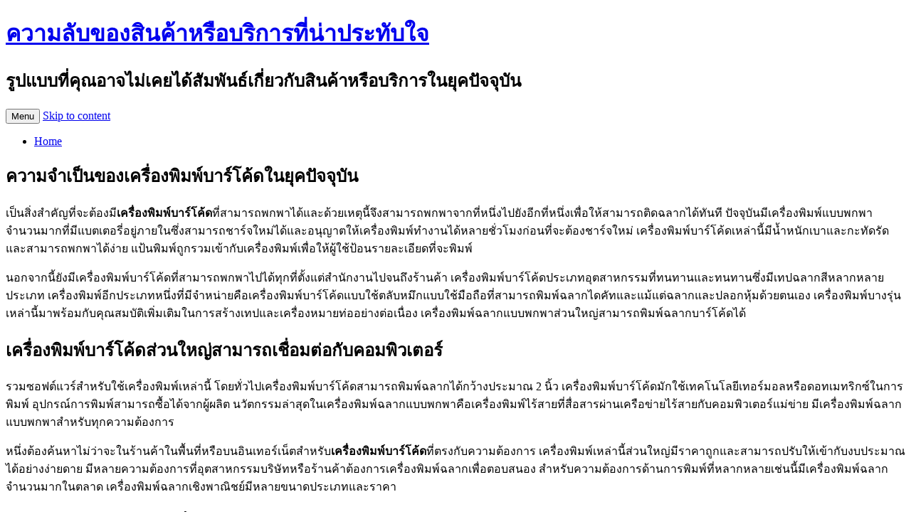

--- FILE ---
content_type: text/html; charset=UTF-8
request_url: http://www.blackpool-hotels.biz/2020/10/17/%E0%B8%84%E0%B8%A7%E0%B8%B2%E0%B8%A1%E0%B8%88%E0%B8%B3%E0%B9%80%E0%B8%9B%E0%B9%87%E0%B8%99%E0%B8%82%E0%B8%AD%E0%B8%87%E0%B9%80%E0%B8%84%E0%B8%A3%E0%B8%B7%E0%B9%88%E0%B8%AD%E0%B8%87%E0%B8%9E%E0%B8%B4/
body_size: 90905
content:
<!DOCTYPE html>
<!--[if IE 7]>
<html class="ie ie7" lang="en-US">
<![endif]-->
<!--[if IE 8]>
<html class="ie ie8" lang="en-US">
<![endif]-->
<!--[if !(IE 7) & !(IE 8)]><!-->
<html lang="en-US">
<!--<![endif]-->
<head>
<meta charset="UTF-8" />
<meta name="viewport" content="width=device-width" />
<title>ความจำเป็นของเครื่องพิมพ์บาร์โค้ดในยุคปัจจุบัน | ความลับของสินค้าหรือบริการที่น่าประทับใจ</title>
<link rel="profile" href="https://gmpg.org/xfn/11" />
<link rel="pingback" href="https://www.blackpool-hotels.biz/xmlrpc.php">
<!--[if lt IE 9]>
<script src="https://www.blackpool-hotels.biz/wp-content/themes/twentytwelve/js/html5.js?ver=3.7.0" type="text/javascript"></script>
<![endif]-->
<meta name='robots' content='max-image-preview:large' />
<link rel="alternate" type="application/rss+xml" title="ความลับของสินค้าหรือบริการที่น่าประทับใจ &raquo; Feed" href="https://www.blackpool-hotels.biz/feed/" />
<link rel="alternate" type="application/rss+xml" title="ความลับของสินค้าหรือบริการที่น่าประทับใจ &raquo; Comments Feed" href="https://www.blackpool-hotels.biz/comments/feed/" />
<script type="text/javascript">
window._wpemojiSettings = {"baseUrl":"https:\/\/s.w.org\/images\/core\/emoji\/14.0.0\/72x72\/","ext":".png","svgUrl":"https:\/\/s.w.org\/images\/core\/emoji\/14.0.0\/svg\/","svgExt":".svg","source":{"concatemoji":"https:\/\/www.blackpool-hotels.biz\/wp-includes\/js\/wp-emoji-release.min.js?ver=6.1.9"}};
/*! This file is auto-generated */
!function(e,a,t){var n,r,o,i=a.createElement("canvas"),p=i.getContext&&i.getContext("2d");function s(e,t){var a=String.fromCharCode,e=(p.clearRect(0,0,i.width,i.height),p.fillText(a.apply(this,e),0,0),i.toDataURL());return p.clearRect(0,0,i.width,i.height),p.fillText(a.apply(this,t),0,0),e===i.toDataURL()}function c(e){var t=a.createElement("script");t.src=e,t.defer=t.type="text/javascript",a.getElementsByTagName("head")[0].appendChild(t)}for(o=Array("flag","emoji"),t.supports={everything:!0,everythingExceptFlag:!0},r=0;r<o.length;r++)t.supports[o[r]]=function(e){if(p&&p.fillText)switch(p.textBaseline="top",p.font="600 32px Arial",e){case"flag":return s([127987,65039,8205,9895,65039],[127987,65039,8203,9895,65039])?!1:!s([55356,56826,55356,56819],[55356,56826,8203,55356,56819])&&!s([55356,57332,56128,56423,56128,56418,56128,56421,56128,56430,56128,56423,56128,56447],[55356,57332,8203,56128,56423,8203,56128,56418,8203,56128,56421,8203,56128,56430,8203,56128,56423,8203,56128,56447]);case"emoji":return!s([129777,127995,8205,129778,127999],[129777,127995,8203,129778,127999])}return!1}(o[r]),t.supports.everything=t.supports.everything&&t.supports[o[r]],"flag"!==o[r]&&(t.supports.everythingExceptFlag=t.supports.everythingExceptFlag&&t.supports[o[r]]);t.supports.everythingExceptFlag=t.supports.everythingExceptFlag&&!t.supports.flag,t.DOMReady=!1,t.readyCallback=function(){t.DOMReady=!0},t.supports.everything||(n=function(){t.readyCallback()},a.addEventListener?(a.addEventListener("DOMContentLoaded",n,!1),e.addEventListener("load",n,!1)):(e.attachEvent("onload",n),a.attachEvent("onreadystatechange",function(){"complete"===a.readyState&&t.readyCallback()})),(e=t.source||{}).concatemoji?c(e.concatemoji):e.wpemoji&&e.twemoji&&(c(e.twemoji),c(e.wpemoji)))}(window,document,window._wpemojiSettings);
</script>
<style type="text/css">
img.wp-smiley,
img.emoji {
	display: inline !important;
	border: none !important;
	box-shadow: none !important;
	height: 1em !important;
	width: 1em !important;
	margin: 0 0.07em !important;
	vertical-align: -0.1em !important;
	background: none !important;
	padding: 0 !important;
}
</style>
	<link rel='stylesheet' id='wp-block-library-css' href='https://www.blackpool-hotels.biz/wp-includes/css/dist/block-library/style.min.css?ver=6.1.9' type='text/css' media='all' />
<style id='wp-block-library-theme-inline-css' type='text/css'>
.wp-block-audio figcaption{color:#555;font-size:13px;text-align:center}.is-dark-theme .wp-block-audio figcaption{color:hsla(0,0%,100%,.65)}.wp-block-audio{margin:0 0 1em}.wp-block-code{border:1px solid #ccc;border-radius:4px;font-family:Menlo,Consolas,monaco,monospace;padding:.8em 1em}.wp-block-embed figcaption{color:#555;font-size:13px;text-align:center}.is-dark-theme .wp-block-embed figcaption{color:hsla(0,0%,100%,.65)}.wp-block-embed{margin:0 0 1em}.blocks-gallery-caption{color:#555;font-size:13px;text-align:center}.is-dark-theme .blocks-gallery-caption{color:hsla(0,0%,100%,.65)}.wp-block-image figcaption{color:#555;font-size:13px;text-align:center}.is-dark-theme .wp-block-image figcaption{color:hsla(0,0%,100%,.65)}.wp-block-image{margin:0 0 1em}.wp-block-pullquote{border-top:4px solid;border-bottom:4px solid;margin-bottom:1.75em;color:currentColor}.wp-block-pullquote__citation,.wp-block-pullquote cite,.wp-block-pullquote footer{color:currentColor;text-transform:uppercase;font-size:.8125em;font-style:normal}.wp-block-quote{border-left:.25em solid;margin:0 0 1.75em;padding-left:1em}.wp-block-quote cite,.wp-block-quote footer{color:currentColor;font-size:.8125em;position:relative;font-style:normal}.wp-block-quote.has-text-align-right{border-left:none;border-right:.25em solid;padding-left:0;padding-right:1em}.wp-block-quote.has-text-align-center{border:none;padding-left:0}.wp-block-quote.is-large,.wp-block-quote.is-style-large,.wp-block-quote.is-style-plain{border:none}.wp-block-search .wp-block-search__label{font-weight:700}.wp-block-search__button{border:1px solid #ccc;padding:.375em .625em}:where(.wp-block-group.has-background){padding:1.25em 2.375em}.wp-block-separator.has-css-opacity{opacity:.4}.wp-block-separator{border:none;border-bottom:2px solid;margin-left:auto;margin-right:auto}.wp-block-separator.has-alpha-channel-opacity{opacity:1}.wp-block-separator:not(.is-style-wide):not(.is-style-dots){width:100px}.wp-block-separator.has-background:not(.is-style-dots){border-bottom:none;height:1px}.wp-block-separator.has-background:not(.is-style-wide):not(.is-style-dots){height:2px}.wp-block-table{margin:"0 0 1em 0"}.wp-block-table thead{border-bottom:3px solid}.wp-block-table tfoot{border-top:3px solid}.wp-block-table td,.wp-block-table th{word-break:normal}.wp-block-table figcaption{color:#555;font-size:13px;text-align:center}.is-dark-theme .wp-block-table figcaption{color:hsla(0,0%,100%,.65)}.wp-block-video figcaption{color:#555;font-size:13px;text-align:center}.is-dark-theme .wp-block-video figcaption{color:hsla(0,0%,100%,.65)}.wp-block-video{margin:0 0 1em}.wp-block-template-part.has-background{padding:1.25em 2.375em;margin-top:0;margin-bottom:0}
</style>
<link rel='stylesheet' id='classic-theme-styles-css' href='https://www.blackpool-hotels.biz/wp-includes/css/classic-themes.min.css?ver=1' type='text/css' media='all' />
<style id='global-styles-inline-css' type='text/css'>
body{--wp--preset--color--black: #000000;--wp--preset--color--cyan-bluish-gray: #abb8c3;--wp--preset--color--white: #fff;--wp--preset--color--pale-pink: #f78da7;--wp--preset--color--vivid-red: #cf2e2e;--wp--preset--color--luminous-vivid-orange: #ff6900;--wp--preset--color--luminous-vivid-amber: #fcb900;--wp--preset--color--light-green-cyan: #7bdcb5;--wp--preset--color--vivid-green-cyan: #00d084;--wp--preset--color--pale-cyan-blue: #8ed1fc;--wp--preset--color--vivid-cyan-blue: #0693e3;--wp--preset--color--vivid-purple: #9b51e0;--wp--preset--color--blue: #21759b;--wp--preset--color--dark-gray: #444;--wp--preset--color--medium-gray: #9f9f9f;--wp--preset--color--light-gray: #e6e6e6;--wp--preset--gradient--vivid-cyan-blue-to-vivid-purple: linear-gradient(135deg,rgba(6,147,227,1) 0%,rgb(155,81,224) 100%);--wp--preset--gradient--light-green-cyan-to-vivid-green-cyan: linear-gradient(135deg,rgb(122,220,180) 0%,rgb(0,208,130) 100%);--wp--preset--gradient--luminous-vivid-amber-to-luminous-vivid-orange: linear-gradient(135deg,rgba(252,185,0,1) 0%,rgba(255,105,0,1) 100%);--wp--preset--gradient--luminous-vivid-orange-to-vivid-red: linear-gradient(135deg,rgba(255,105,0,1) 0%,rgb(207,46,46) 100%);--wp--preset--gradient--very-light-gray-to-cyan-bluish-gray: linear-gradient(135deg,rgb(238,238,238) 0%,rgb(169,184,195) 100%);--wp--preset--gradient--cool-to-warm-spectrum: linear-gradient(135deg,rgb(74,234,220) 0%,rgb(151,120,209) 20%,rgb(207,42,186) 40%,rgb(238,44,130) 60%,rgb(251,105,98) 80%,rgb(254,248,76) 100%);--wp--preset--gradient--blush-light-purple: linear-gradient(135deg,rgb(255,206,236) 0%,rgb(152,150,240) 100%);--wp--preset--gradient--blush-bordeaux: linear-gradient(135deg,rgb(254,205,165) 0%,rgb(254,45,45) 50%,rgb(107,0,62) 100%);--wp--preset--gradient--luminous-dusk: linear-gradient(135deg,rgb(255,203,112) 0%,rgb(199,81,192) 50%,rgb(65,88,208) 100%);--wp--preset--gradient--pale-ocean: linear-gradient(135deg,rgb(255,245,203) 0%,rgb(182,227,212) 50%,rgb(51,167,181) 100%);--wp--preset--gradient--electric-grass: linear-gradient(135deg,rgb(202,248,128) 0%,rgb(113,206,126) 100%);--wp--preset--gradient--midnight: linear-gradient(135deg,rgb(2,3,129) 0%,rgb(40,116,252) 100%);--wp--preset--duotone--dark-grayscale: url('#wp-duotone-dark-grayscale');--wp--preset--duotone--grayscale: url('#wp-duotone-grayscale');--wp--preset--duotone--purple-yellow: url('#wp-duotone-purple-yellow');--wp--preset--duotone--blue-red: url('#wp-duotone-blue-red');--wp--preset--duotone--midnight: url('#wp-duotone-midnight');--wp--preset--duotone--magenta-yellow: url('#wp-duotone-magenta-yellow');--wp--preset--duotone--purple-green: url('#wp-duotone-purple-green');--wp--preset--duotone--blue-orange: url('#wp-duotone-blue-orange');--wp--preset--font-size--small: 13px;--wp--preset--font-size--medium: 20px;--wp--preset--font-size--large: 36px;--wp--preset--font-size--x-large: 42px;--wp--preset--spacing--20: 0.44rem;--wp--preset--spacing--30: 0.67rem;--wp--preset--spacing--40: 1rem;--wp--preset--spacing--50: 1.5rem;--wp--preset--spacing--60: 2.25rem;--wp--preset--spacing--70: 3.38rem;--wp--preset--spacing--80: 5.06rem;}:where(.is-layout-flex){gap: 0.5em;}body .is-layout-flow > .alignleft{float: left;margin-inline-start: 0;margin-inline-end: 2em;}body .is-layout-flow > .alignright{float: right;margin-inline-start: 2em;margin-inline-end: 0;}body .is-layout-flow > .aligncenter{margin-left: auto !important;margin-right: auto !important;}body .is-layout-constrained > .alignleft{float: left;margin-inline-start: 0;margin-inline-end: 2em;}body .is-layout-constrained > .alignright{float: right;margin-inline-start: 2em;margin-inline-end: 0;}body .is-layout-constrained > .aligncenter{margin-left: auto !important;margin-right: auto !important;}body .is-layout-constrained > :where(:not(.alignleft):not(.alignright):not(.alignfull)){max-width: var(--wp--style--global--content-size);margin-left: auto !important;margin-right: auto !important;}body .is-layout-constrained > .alignwide{max-width: var(--wp--style--global--wide-size);}body .is-layout-flex{display: flex;}body .is-layout-flex{flex-wrap: wrap;align-items: center;}body .is-layout-flex > *{margin: 0;}:where(.wp-block-columns.is-layout-flex){gap: 2em;}.has-black-color{color: var(--wp--preset--color--black) !important;}.has-cyan-bluish-gray-color{color: var(--wp--preset--color--cyan-bluish-gray) !important;}.has-white-color{color: var(--wp--preset--color--white) !important;}.has-pale-pink-color{color: var(--wp--preset--color--pale-pink) !important;}.has-vivid-red-color{color: var(--wp--preset--color--vivid-red) !important;}.has-luminous-vivid-orange-color{color: var(--wp--preset--color--luminous-vivid-orange) !important;}.has-luminous-vivid-amber-color{color: var(--wp--preset--color--luminous-vivid-amber) !important;}.has-light-green-cyan-color{color: var(--wp--preset--color--light-green-cyan) !important;}.has-vivid-green-cyan-color{color: var(--wp--preset--color--vivid-green-cyan) !important;}.has-pale-cyan-blue-color{color: var(--wp--preset--color--pale-cyan-blue) !important;}.has-vivid-cyan-blue-color{color: var(--wp--preset--color--vivid-cyan-blue) !important;}.has-vivid-purple-color{color: var(--wp--preset--color--vivid-purple) !important;}.has-black-background-color{background-color: var(--wp--preset--color--black) !important;}.has-cyan-bluish-gray-background-color{background-color: var(--wp--preset--color--cyan-bluish-gray) !important;}.has-white-background-color{background-color: var(--wp--preset--color--white) !important;}.has-pale-pink-background-color{background-color: var(--wp--preset--color--pale-pink) !important;}.has-vivid-red-background-color{background-color: var(--wp--preset--color--vivid-red) !important;}.has-luminous-vivid-orange-background-color{background-color: var(--wp--preset--color--luminous-vivid-orange) !important;}.has-luminous-vivid-amber-background-color{background-color: var(--wp--preset--color--luminous-vivid-amber) !important;}.has-light-green-cyan-background-color{background-color: var(--wp--preset--color--light-green-cyan) !important;}.has-vivid-green-cyan-background-color{background-color: var(--wp--preset--color--vivid-green-cyan) !important;}.has-pale-cyan-blue-background-color{background-color: var(--wp--preset--color--pale-cyan-blue) !important;}.has-vivid-cyan-blue-background-color{background-color: var(--wp--preset--color--vivid-cyan-blue) !important;}.has-vivid-purple-background-color{background-color: var(--wp--preset--color--vivid-purple) !important;}.has-black-border-color{border-color: var(--wp--preset--color--black) !important;}.has-cyan-bluish-gray-border-color{border-color: var(--wp--preset--color--cyan-bluish-gray) !important;}.has-white-border-color{border-color: var(--wp--preset--color--white) !important;}.has-pale-pink-border-color{border-color: var(--wp--preset--color--pale-pink) !important;}.has-vivid-red-border-color{border-color: var(--wp--preset--color--vivid-red) !important;}.has-luminous-vivid-orange-border-color{border-color: var(--wp--preset--color--luminous-vivid-orange) !important;}.has-luminous-vivid-amber-border-color{border-color: var(--wp--preset--color--luminous-vivid-amber) !important;}.has-light-green-cyan-border-color{border-color: var(--wp--preset--color--light-green-cyan) !important;}.has-vivid-green-cyan-border-color{border-color: var(--wp--preset--color--vivid-green-cyan) !important;}.has-pale-cyan-blue-border-color{border-color: var(--wp--preset--color--pale-cyan-blue) !important;}.has-vivid-cyan-blue-border-color{border-color: var(--wp--preset--color--vivid-cyan-blue) !important;}.has-vivid-purple-border-color{border-color: var(--wp--preset--color--vivid-purple) !important;}.has-vivid-cyan-blue-to-vivid-purple-gradient-background{background: var(--wp--preset--gradient--vivid-cyan-blue-to-vivid-purple) !important;}.has-light-green-cyan-to-vivid-green-cyan-gradient-background{background: var(--wp--preset--gradient--light-green-cyan-to-vivid-green-cyan) !important;}.has-luminous-vivid-amber-to-luminous-vivid-orange-gradient-background{background: var(--wp--preset--gradient--luminous-vivid-amber-to-luminous-vivid-orange) !important;}.has-luminous-vivid-orange-to-vivid-red-gradient-background{background: var(--wp--preset--gradient--luminous-vivid-orange-to-vivid-red) !important;}.has-very-light-gray-to-cyan-bluish-gray-gradient-background{background: var(--wp--preset--gradient--very-light-gray-to-cyan-bluish-gray) !important;}.has-cool-to-warm-spectrum-gradient-background{background: var(--wp--preset--gradient--cool-to-warm-spectrum) !important;}.has-blush-light-purple-gradient-background{background: var(--wp--preset--gradient--blush-light-purple) !important;}.has-blush-bordeaux-gradient-background{background: var(--wp--preset--gradient--blush-bordeaux) !important;}.has-luminous-dusk-gradient-background{background: var(--wp--preset--gradient--luminous-dusk) !important;}.has-pale-ocean-gradient-background{background: var(--wp--preset--gradient--pale-ocean) !important;}.has-electric-grass-gradient-background{background: var(--wp--preset--gradient--electric-grass) !important;}.has-midnight-gradient-background{background: var(--wp--preset--gradient--midnight) !important;}.has-small-font-size{font-size: var(--wp--preset--font-size--small) !important;}.has-medium-font-size{font-size: var(--wp--preset--font-size--medium) !important;}.has-large-font-size{font-size: var(--wp--preset--font-size--large) !important;}.has-x-large-font-size{font-size: var(--wp--preset--font-size--x-large) !important;}
.wp-block-navigation a:where(:not(.wp-element-button)){color: inherit;}
:where(.wp-block-columns.is-layout-flex){gap: 2em;}
.wp-block-pullquote{font-size: 1.5em;line-height: 1.6;}
</style>
<link rel='stylesheet' id='twentytwelve-fonts-css' href='https://www.blackpool-hotels.biz/wp-content/themes/twentytwelve/fonts/font-open-sans.css?ver=20230328' type='text/css' media='all' />
<link rel='stylesheet' id='twentytwelve-style-css' href='https://www.blackpool-hotels.biz/wp-content/themes/twentytwelve/style.css?ver=20231107' type='text/css' media='all' />
<link rel='stylesheet' id='twentytwelve-block-style-css' href='https://www.blackpool-hotels.biz/wp-content/themes/twentytwelve/css/blocks.css?ver=20230213' type='text/css' media='all' />
<!--[if lt IE 9]>
<link rel='stylesheet' id='twentytwelve-ie-css' href='https://www.blackpool-hotels.biz/wp-content/themes/twentytwelve/css/ie.css?ver=20150214' type='text/css' media='all' />
<![endif]-->
<script type='text/javascript' src='https://www.blackpool-hotels.biz/wp-includes/js/jquery/jquery.min.js?ver=3.6.1' id='jquery-core-js'></script>
<script type='text/javascript' src='https://www.blackpool-hotels.biz/wp-includes/js/jquery/jquery-migrate.min.js?ver=3.3.2' id='jquery-migrate-js'></script>
<link rel="https://api.w.org/" href="https://www.blackpool-hotels.biz/wp-json/" /><link rel="alternate" type="application/json" href="https://www.blackpool-hotels.biz/wp-json/wp/v2/posts/1195" /><link rel="EditURI" type="application/rsd+xml" title="RSD" href="https://www.blackpool-hotels.biz/xmlrpc.php?rsd" />
<link rel="wlwmanifest" type="application/wlwmanifest+xml" href="https://www.blackpool-hotels.biz/wp-includes/wlwmanifest.xml" />
<meta name="generator" content="WordPress 6.1.9" />
<link rel="canonical" href="https://www.blackpool-hotels.biz/2020/10/17/%e0%b8%84%e0%b8%a7%e0%b8%b2%e0%b8%a1%e0%b8%88%e0%b8%b3%e0%b9%80%e0%b8%9b%e0%b9%87%e0%b8%99%e0%b8%82%e0%b8%ad%e0%b8%87%e0%b9%80%e0%b8%84%e0%b8%a3%e0%b8%b7%e0%b9%88%e0%b8%ad%e0%b8%87%e0%b8%9e%e0%b8%b4/" />
<link rel='shortlink' href='https://www.blackpool-hotels.biz/?p=1195' />
<link rel="alternate" type="application/json+oembed" href="https://www.blackpool-hotels.biz/wp-json/oembed/1.0/embed?url=https%3A%2F%2Fwww.blackpool-hotels.biz%2F2020%2F10%2F17%2F%25e0%25b8%2584%25e0%25b8%25a7%25e0%25b8%25b2%25e0%25b8%25a1%25e0%25b8%2588%25e0%25b8%25b3%25e0%25b9%2580%25e0%25b8%259b%25e0%25b9%2587%25e0%25b8%2599%25e0%25b8%2582%25e0%25b8%25ad%25e0%25b8%2587%25e0%25b9%2580%25e0%25b8%2584%25e0%25b8%25a3%25e0%25b8%25b7%25e0%25b9%2588%25e0%25b8%25ad%25e0%25b8%2587%25e0%25b8%259e%25e0%25b8%25b4%2F" />
<link rel="alternate" type="text/xml+oembed" href="https://www.blackpool-hotels.biz/wp-json/oembed/1.0/embed?url=https%3A%2F%2Fwww.blackpool-hotels.biz%2F2020%2F10%2F17%2F%25e0%25b8%2584%25e0%25b8%25a7%25e0%25b8%25b2%25e0%25b8%25a1%25e0%25b8%2588%25e0%25b8%25b3%25e0%25b9%2580%25e0%25b8%259b%25e0%25b9%2587%25e0%25b8%2599%25e0%25b8%2582%25e0%25b8%25ad%25e0%25b8%2587%25e0%25b9%2580%25e0%25b8%2584%25e0%25b8%25a3%25e0%25b8%25b7%25e0%25b9%2588%25e0%25b8%25ad%25e0%25b8%2587%25e0%25b8%259e%25e0%25b8%25b4%2F&#038;format=xml" />
</head>

<body class="post-template-default single single-post postid-1195 single-format-standard wp-embed-responsive custom-font-enabled single-author">
<svg xmlns="http://www.w3.org/2000/svg" viewBox="0 0 0 0" width="0" height="0" focusable="false" role="none" style="visibility: hidden; position: absolute; left: -9999px; overflow: hidden;" ><defs><filter id="wp-duotone-dark-grayscale"><feColorMatrix color-interpolation-filters="sRGB" type="matrix" values=" .299 .587 .114 0 0 .299 .587 .114 0 0 .299 .587 .114 0 0 .299 .587 .114 0 0 " /><feComponentTransfer color-interpolation-filters="sRGB" ><feFuncR type="table" tableValues="0 0.49803921568627" /><feFuncG type="table" tableValues="0 0.49803921568627" /><feFuncB type="table" tableValues="0 0.49803921568627" /><feFuncA type="table" tableValues="1 1" /></feComponentTransfer><feComposite in2="SourceGraphic" operator="in" /></filter></defs></svg><svg xmlns="http://www.w3.org/2000/svg" viewBox="0 0 0 0" width="0" height="0" focusable="false" role="none" style="visibility: hidden; position: absolute; left: -9999px; overflow: hidden;" ><defs><filter id="wp-duotone-grayscale"><feColorMatrix color-interpolation-filters="sRGB" type="matrix" values=" .299 .587 .114 0 0 .299 .587 .114 0 0 .299 .587 .114 0 0 .299 .587 .114 0 0 " /><feComponentTransfer color-interpolation-filters="sRGB" ><feFuncR type="table" tableValues="0 1" /><feFuncG type="table" tableValues="0 1" /><feFuncB type="table" tableValues="0 1" /><feFuncA type="table" tableValues="1 1" /></feComponentTransfer><feComposite in2="SourceGraphic" operator="in" /></filter></defs></svg><svg xmlns="http://www.w3.org/2000/svg" viewBox="0 0 0 0" width="0" height="0" focusable="false" role="none" style="visibility: hidden; position: absolute; left: -9999px; overflow: hidden;" ><defs><filter id="wp-duotone-purple-yellow"><feColorMatrix color-interpolation-filters="sRGB" type="matrix" values=" .299 .587 .114 0 0 .299 .587 .114 0 0 .299 .587 .114 0 0 .299 .587 .114 0 0 " /><feComponentTransfer color-interpolation-filters="sRGB" ><feFuncR type="table" tableValues="0.54901960784314 0.98823529411765" /><feFuncG type="table" tableValues="0 1" /><feFuncB type="table" tableValues="0.71764705882353 0.25490196078431" /><feFuncA type="table" tableValues="1 1" /></feComponentTransfer><feComposite in2="SourceGraphic" operator="in" /></filter></defs></svg><svg xmlns="http://www.w3.org/2000/svg" viewBox="0 0 0 0" width="0" height="0" focusable="false" role="none" style="visibility: hidden; position: absolute; left: -9999px; overflow: hidden;" ><defs><filter id="wp-duotone-blue-red"><feColorMatrix color-interpolation-filters="sRGB" type="matrix" values=" .299 .587 .114 0 0 .299 .587 .114 0 0 .299 .587 .114 0 0 .299 .587 .114 0 0 " /><feComponentTransfer color-interpolation-filters="sRGB" ><feFuncR type="table" tableValues="0 1" /><feFuncG type="table" tableValues="0 0.27843137254902" /><feFuncB type="table" tableValues="0.5921568627451 0.27843137254902" /><feFuncA type="table" tableValues="1 1" /></feComponentTransfer><feComposite in2="SourceGraphic" operator="in" /></filter></defs></svg><svg xmlns="http://www.w3.org/2000/svg" viewBox="0 0 0 0" width="0" height="0" focusable="false" role="none" style="visibility: hidden; position: absolute; left: -9999px; overflow: hidden;" ><defs><filter id="wp-duotone-midnight"><feColorMatrix color-interpolation-filters="sRGB" type="matrix" values=" .299 .587 .114 0 0 .299 .587 .114 0 0 .299 .587 .114 0 0 .299 .587 .114 0 0 " /><feComponentTransfer color-interpolation-filters="sRGB" ><feFuncR type="table" tableValues="0 0" /><feFuncG type="table" tableValues="0 0.64705882352941" /><feFuncB type="table" tableValues="0 1" /><feFuncA type="table" tableValues="1 1" /></feComponentTransfer><feComposite in2="SourceGraphic" operator="in" /></filter></defs></svg><svg xmlns="http://www.w3.org/2000/svg" viewBox="0 0 0 0" width="0" height="0" focusable="false" role="none" style="visibility: hidden; position: absolute; left: -9999px; overflow: hidden;" ><defs><filter id="wp-duotone-magenta-yellow"><feColorMatrix color-interpolation-filters="sRGB" type="matrix" values=" .299 .587 .114 0 0 .299 .587 .114 0 0 .299 .587 .114 0 0 .299 .587 .114 0 0 " /><feComponentTransfer color-interpolation-filters="sRGB" ><feFuncR type="table" tableValues="0.78039215686275 1" /><feFuncG type="table" tableValues="0 0.94901960784314" /><feFuncB type="table" tableValues="0.35294117647059 0.47058823529412" /><feFuncA type="table" tableValues="1 1" /></feComponentTransfer><feComposite in2="SourceGraphic" operator="in" /></filter></defs></svg><svg xmlns="http://www.w3.org/2000/svg" viewBox="0 0 0 0" width="0" height="0" focusable="false" role="none" style="visibility: hidden; position: absolute; left: -9999px; overflow: hidden;" ><defs><filter id="wp-duotone-purple-green"><feColorMatrix color-interpolation-filters="sRGB" type="matrix" values=" .299 .587 .114 0 0 .299 .587 .114 0 0 .299 .587 .114 0 0 .299 .587 .114 0 0 " /><feComponentTransfer color-interpolation-filters="sRGB" ><feFuncR type="table" tableValues="0.65098039215686 0.40392156862745" /><feFuncG type="table" tableValues="0 1" /><feFuncB type="table" tableValues="0.44705882352941 0.4" /><feFuncA type="table" tableValues="1 1" /></feComponentTransfer><feComposite in2="SourceGraphic" operator="in" /></filter></defs></svg><svg xmlns="http://www.w3.org/2000/svg" viewBox="0 0 0 0" width="0" height="0" focusable="false" role="none" style="visibility: hidden; position: absolute; left: -9999px; overflow: hidden;" ><defs><filter id="wp-duotone-blue-orange"><feColorMatrix color-interpolation-filters="sRGB" type="matrix" values=" .299 .587 .114 0 0 .299 .587 .114 0 0 .299 .587 .114 0 0 .299 .587 .114 0 0 " /><feComponentTransfer color-interpolation-filters="sRGB" ><feFuncR type="table" tableValues="0.098039215686275 1" /><feFuncG type="table" tableValues="0 0.66274509803922" /><feFuncB type="table" tableValues="0.84705882352941 0.41960784313725" /><feFuncA type="table" tableValues="1 1" /></feComponentTransfer><feComposite in2="SourceGraphic" operator="in" /></filter></defs></svg><div id="page" class="hfeed site">
	<header id="masthead" class="site-header">
		<hgroup>
			<h1 class="site-title"><a href="https://www.blackpool-hotels.biz/" rel="home">ความลับของสินค้าหรือบริการที่น่าประทับใจ</a></h1>
			<h2 class="site-description">รูปแบบที่คุณอาจไม่เคยได้สัมพันธ์เกี่ยวกับสินค้าหรือบริการในยุคปัจจุบัน</h2>
		</hgroup>

		<nav id="site-navigation" class="main-navigation">
			<button class="menu-toggle">Menu</button>
			<a class="assistive-text" href="#content">Skip to content</a>
			<div class="nav-menu"><ul>
<li ><a href="https://www.blackpool-hotels.biz/">Home</a></li></ul></div>
		</nav><!-- #site-navigation -->

			</header><!-- #masthead -->

	<div id="main" class="wrapper">

	<div id="primary" class="site-content">
		<div id="content" role="main">

			
				
	<article id="post-1195" class="post-1195 post type-post status-publish format-standard hentry category-16">
				<header class="entry-header">
			
						<h1 class="entry-title">ความจำเป็นของเครื่องพิมพ์บาร์โค้ดในยุคปัจจุบัน</h1>
								</header><!-- .entry-header -->

				<div class="entry-content">
			<p>เป็นสิ่งสำคัญที่จะต้องมี<strong>เครื่องพิมพ์บาร์โค้ด</strong>ที่สามารถพกพาได้และด้วยเหตุนี้จึงสามารถพกพาจากที่หนึ่งไปยังอีกที่หนึ่งเพื่อให้สามารถติดฉลากได้ทันที ปัจจุบันมีเครื่องพิมพ์แบบพกพาจำนวนมากที่มีแบตเตอรี่อยู่ภายในซึ่งสามารถชาร์จใหม่ได้และอนุญาตให้เครื่องพิมพ์ทำงานได้หลายชั่วโมงก่อนที่จะต้องชาร์จใหม่ เครื่องพิมพ์บาร์โค้ดเหล่านี้มีน้ำหนักเบาและกะทัดรัดและสามารถพกพาได้ง่าย แป้นพิมพ์ถูกรวมเข้ากับเครื่องพิมพ์เพื่อให้ผู้ใช้ป้อนรายละเอียดที่จะพิมพ์</p>
<p>นอกจากนี้ยังมีเครื่องพิมพ์บาร์โค้ดที่สามารถพกพาไปได้ทุกที่ตั้งแต่สำนักงานไปจนถึงร้านค้า เครื่องพิมพ์บาร์โค้ดประเภทอุตสาหกรรมที่ทนทานและทนทานซึ่งมีเทปฉลากสีหลากหลายประเภท เครื่องพิมพ์อีกประเภทหนึ่งที่มีจำหน่ายคือเครื่องพิมพ์บาร์โค้ดแบบใช้ตลับหมึกแบบใช้มือถือที่สามารถพิมพ์ฉลากไดคัทและแม้แต่ฉลากและปลอกหุ้มด้วยตนเอง เครื่องพิมพ์บางรุ่นเหล่านี้มาพร้อมกับคุณสมบัติเพิ่มเติมในการสร้างเทปและเครื่องหมายท่ออย่างต่อเนื่อง เครื่องพิมพ์ฉลากแบบพกพาส่วนใหญ่สามารถพิมพ์ฉลากบาร์โค้ดได้</p>
<h1>เครื่องพิมพ์บาร์โค้ดส่วนใหญ่สามารถเชื่อมต่อกับคอมพิวเตอร์</h1>
<p>รวมซอฟต์แวร์สำหรับใช้เครื่องพิมพ์เหล่านี้ โดยทั่วไปเครื่องพิมพ์บาร์โค้ดสามารถพิมพ์ฉลากได้กว้างประมาณ 2 นิ้ว เครื่องพิมพ์บาร์โค้ดมักใช้เทคโนโลยีเทอร์มอลหรือดอทเมทริกซ์ในการพิมพ์ อุปกรณ์การพิมพ์สามารถซื้อได้จากผู้ผลิต นวัตกรรมล่าสุดในเครื่องพิมพ์ฉลากแบบพกพาคือเครื่องพิมพ์ไร้สายที่สื่อสารผ่านเครือข่ายไร้สายกับคอมพิวเตอร์แม่ข่าย มีเครื่องพิมพ์ฉลากแบบพกพาสำหรับทุกความต้องการ</p>
<p>หนึ่งต้องค้นหาไม่ว่าจะในร้านค้าในพื้นที่หรือบนอินเทอร์เน็ตสำหรับ<strong>เครื่องพิมพ์บาร์โค้ด</strong>ที่ตรงกับความต้องการ เครื่องพิมพ์เหล่านี้ส่วนใหญ่มีราคาถูกและสามารถปรับให้เข้ากับงบประมาณได้อย่างง่ายดาย มีหลายความต้องการที่อุตสาหกรรมบริษัทหรือร้านค้าต้องการเครื่องพิมพ์ฉลากเพื่อตอบสนอง สำหรับความต้องการด้านการพิมพ์ที่หลากหลายเช่นนี้มีเครื่องพิมพ์ฉลากจำนวนมากในตลาด เครื่องพิมพ์ฉลากเชิงพาณิชย์มีหลายขนาดประเภทและราคา</p>
<h2>ในบรรดาความต้องการที่หลากหลายในสถานประกอบการเชิงพาณิชย์คือ</h2>
<p>ความต้องการพิมพ์ฉลากบนสินค้าประเภทต่างๆ บ่อยครั้งที่ฉลากจะต้องเป็นเหมือนเครื่องหมายถาวรบนสินค้าเหมือนกับตราประทับชื่อบริษัทบนท่อเหล็ก แต่บางครั้งก็ต้องถอดออกได้เช่นในกรณีของป้ายราคา ความต้องการนั้นแตกต่างกันไปแม้ในกรณีของป้ายราคาที่ถอดออกได้ ทานอาหารเช่น. ในกรณีนี้เราต้องตรวจสอบให้แน่ใจว่าหมากฝรั่งที่ใช้บนฉลากนั้นไม่เป็นอันตรายแม้ว่าจะบริโภคก็ตาม ดังนั้นบริษัทประเภทต่างๆ จึงมีความต้องการที่หลากหลาย</p>
<p><strong>เครื่องพิมพ์บาร์โค้ด ยี่ห้อไหนดี</strong>เอนกประสงค์จำนวนมากที่ตอบสนองความต้องการเหล่านี้จำนวนมาก แต่ก็มีเครื่องพิมพ์อื่น ๆ ที่มีวัตถุประสงค์พิเศษเท่านั้นและไม่สอดคล้องกับเกณฑ์การใช้งานอเนกประสงค์ เครื่องพิมพ์ฉลากทั่วไปคือเครื่องพิมพ์ที่พิมพ์ราคาและบาร์โค้ดลงบนสิ่งของต่างๆ เครื่องพิมพ์ฉลากดังกล่าวสามารถพบได้ตามประเภทและสถานที่ต่างๆ รวมทั้งอินเทอร์เน็ตและร้านค้าในพื้นที่ พวกเขาพิมพ์ฉลากบนอุปกรณ์เหล็กที่แข็งแรง</p>
<p>รายละเอียดเพิ่มเติม : <a href="http://godexthailand.com/"><strong>http://godexthailand.com/</strong></a></p>
					</div><!-- .entry-content -->
		
		<footer class="entry-meta">
			This entry was posted in <a href="https://www.blackpool-hotels.biz/category/%e0%b8%aa%e0%b8%b4%e0%b8%99%e0%b8%84%e0%b9%89%e0%b8%b2/" rel="category tag">สินค้า</a> on <a href="https://www.blackpool-hotels.biz/2020/10/17/%e0%b8%84%e0%b8%a7%e0%b8%b2%e0%b8%a1%e0%b8%88%e0%b8%b3%e0%b9%80%e0%b8%9b%e0%b9%87%e0%b8%99%e0%b8%82%e0%b8%ad%e0%b8%87%e0%b9%80%e0%b8%84%e0%b8%a3%e0%b8%b7%e0%b9%88%e0%b8%ad%e0%b8%87%e0%b8%9e%e0%b8%b4/" title="9:56:02 AM" rel="bookmark"><time class="entry-date" datetime="2020-10-17T09:56:02+07:00">10/17/2020</time></a><span class="by-author"> by <span class="author vcard"><a class="url fn n" href="https://www.blackpool-hotels.biz/author/admin/" title="View all posts by admin" rel="author">admin</a></span></span>.								</footer><!-- .entry-meta -->
	</article><!-- #post -->

				<nav class="nav-single">
					<h3 class="assistive-text">Post navigation</h3>
					<span class="nav-previous"><a href="https://www.blackpool-hotels.biz/2020/10/15/%e0%b8%81%e0%b8%b2%e0%b8%a3%e0%b8%9e%e0%b8%b1%e0%b8%92%e0%b8%99%e0%b8%b2%e0%b8%95%e0%b8%99%e0%b9%80%e0%b8%ad%e0%b8%87%e0%b9%81%e0%b8%a5%e0%b8%b0%e0%b8%81%e0%b8%b2%e0%b8%a3%e0%b8%a3%e0%b8%b1%e0%b8%9a/" rel="prev"><span class="meta-nav">&larr;</span> การพัฒนาตนเองและการรับรู้ความจริงทางวิญญาณของชีวิต</a></span>
					<span class="nav-next"><a href="https://www.blackpool-hotels.biz/2020/10/17/%e0%b9%80%e0%b8%84%e0%b8%a3%e0%b8%b7%e0%b9%88%e0%b8%ad%e0%b8%87%e0%b8%9a%e0%b8%b1%e0%b8%99%e0%b8%97%e0%b8%b6%e0%b8%81%e0%b9%80%e0%b8%a7%e0%b8%a5%e0%b8%b2%e0%b8%97%e0%b8%b3%e0%b8%87%e0%b8%b2%e0%b8%99-2/" rel="next">เครื่องบันทึกเวลาทำงานสำหรับองค์กร <span class="meta-nav">&rarr;</span></a></span>
				</nav><!-- .nav-single -->

				
<div id="comments" class="comments-area">

	
	
	
</div><!-- #comments .comments-area -->

			
		</div><!-- #content -->
	</div><!-- #primary -->


			<div id="secondary" class="widget-area" role="complementary">
			<aside id="search-2" class="widget widget_search"><form role="search" method="get" id="searchform" class="searchform" action="https://www.blackpool-hotels.biz/">
				<div>
					<label class="screen-reader-text" for="s">Search for:</label>
					<input type="text" value="" name="s" id="s" />
					<input type="submit" id="searchsubmit" value="Search" />
				</div>
			</form></aside><aside id="categories-2" class="widget widget_categories"><h3 class="widget-title">Categories</h3>
			<ul>
					<li class="cat-item cat-item-186"><a href="https://www.blackpool-hotels.biz/category/cloud-server/">cloud server</a>
</li>
	<li class="cat-item cat-item-139"><a href="https://www.blackpool-hotels.biz/category/crowdfunding/">crowdfunding</a>
</li>
	<li class="cat-item cat-item-103"><a href="https://www.blackpool-hotels.biz/category/dr-jill/">Dr.Jill</a>
</li>
	<li class="cat-item cat-item-144"><a href="https://www.blackpool-hotels.biz/category/ford-mustang/">Ford Mustang</a>
</li>
	<li class="cat-item cat-item-109"><a href="https://www.blackpool-hotels.biz/category/fxtrading-corp/">fxtrading corp</a>
</li>
	<li class="cat-item cat-item-152"><a href="https://www.blackpool-hotels.biz/category/pallet/">Pallet</a>
</li>
	<li class="cat-item cat-item-116"><a href="https://www.blackpool-hotels.biz/category/pet-hospital-bangkok/">Pet hospital bangkok</a>
</li>
	<li class="cat-item cat-item-129"><a href="https://www.blackpool-hotels.biz/category/rodenstock/">rodenstock</a>
</li>
	<li class="cat-item cat-item-193"><a href="https://www.blackpool-hotels.biz/category/seo/">SEO</a>
</li>
	<li class="cat-item cat-item-137"><a href="https://www.blackpool-hotels.biz/category/tfrs9/">TFRS9</a>
</li>
	<li class="cat-item cat-item-160"><a href="https://www.blackpool-hotels.biz/category/truemoveshop/">TrueMoveShop</a>
</li>
	<li class="cat-item cat-item-91"><a href="https://www.blackpool-hotels.biz/category/tsurumi/">tsurumi</a>
</li>
	<li class="cat-item cat-item-92"><a href="https://www.blackpool-hotels.biz/category/%e0%b8%81%e0%b8%a3%e0%b8%b0%e0%b8%9b%e0%b8%b8%e0%b8%81%e0%b8%9e%e0%b8%a5%e0%b8%b2%e0%b8%aa%e0%b8%95%e0%b8%b4%e0%b8%81/">กระปุกพลาสติก</a>
</li>
	<li class="cat-item cat-item-181"><a href="https://www.blackpool-hotels.biz/category/%e0%b8%81%e0%b8%a3%e0%b8%b0%e0%b9%80%e0%b8%9a%e0%b8%b7%e0%b9%89%e0%b8%ad%e0%b8%87%e0%b8%a2%e0%b8%b2%e0%b8%87%e0%b8%a5%e0%b8%b2%e0%b8%a2%e0%b9%84%e0%b8%a1%e0%b9%89/">กระเบื้องยางลายไม้</a>
</li>
	<li class="cat-item cat-item-95"><a href="https://www.blackpool-hotels.biz/category/%e0%b8%81%e0%b8%a3%e0%b8%b0%e0%b9%80%e0%b8%9b%e0%b9%8b%e0%b8%b2%e0%b9%80%e0%b8%94%e0%b8%b4%e0%b8%99%e0%b8%97%e0%b8%b2%e0%b8%87/">กระเป๋าเดินทาง</a>
</li>
	<li class="cat-item cat-item-178"><a href="https://www.blackpool-hotels.biz/category/%e0%b8%81%e0%b8%a5%e0%b9%89%e0%b8%ad%e0%b8%87%e0%b8%a7%e0%b8%87%e0%b8%88%e0%b8%a3%e0%b8%9b%e0%b8%b4%e0%b8%94-%e0%b8%ad%e0%b8%a2%e0%b8%b8%e0%b8%98%e0%b8%a2%e0%b8%b2/">กล้องวงจรปิด อยุธยา</a>
</li>
	<li class="cat-item cat-item-74"><a href="https://www.blackpool-hotels.biz/category/%e0%b8%81%e0%b8%b2%e0%b8%a3%e0%b8%a8%e0%b8%b6%e0%b8%81%e0%b8%a9%e0%b8%b2/">การศึกษา</a>
</li>
	<li class="cat-item cat-item-40"><a href="https://www.blackpool-hotels.biz/category/%e0%b8%81%e0%b8%b5%e0%b8%ac%e0%b8%b2/">กีฬา</a>
</li>
	<li class="cat-item cat-item-141"><a href="https://www.blackpool-hotels.biz/category/%e0%b8%82%e0%b8%ad%e0%b8%87%e0%b8%82%e0%b8%a7%e0%b8%b1%e0%b8%8d%e0%b8%9b%e0%b8%b5%e0%b9%83%e0%b8%ab%e0%b8%a1%e0%b9%88/">ของขวัญปีใหม่</a>
</li>
	<li class="cat-item cat-item-185"><a href="https://www.blackpool-hotels.biz/category/%e0%b8%82%e0%b8%ad%e0%b8%87%e0%b8%8a%e0%b8%b3%e0%b8%a3%e0%b9%88%e0%b8%a7%e0%b8%a2%e0%b8%87%e0%b8%b2%e0%b8%99%e0%b9%81%e0%b8%95%e0%b9%88%e0%b8%87/">ของชำร่วยงานแต่ง</a>
</li>
	<li class="cat-item cat-item-21"><a href="https://www.blackpool-hotels.biz/category/%e0%b8%82%e0%b8%ad%e0%b8%87%e0%b9%80%e0%b8%a5%e0%b9%88%e0%b8%99%e0%b9%84%e0%b8%82%e0%b8%a5%e0%b8%b2%e0%b8%99/">ของเล่นไขลาน</a>
</li>
	<li class="cat-item cat-item-162"><a href="https://www.blackpool-hotels.biz/category/%e0%b8%82%e0%b8%b2%e0%b8%a2%e0%b8%97%e0%b8%b5%e0%b9%88%e0%b8%94%e0%b8%b4%e0%b8%99-%e0%b9%80%e0%b8%8a%e0%b8%b5%e0%b8%a2%e0%b8%87%e0%b9%83%e0%b8%ab%e0%b8%a1%e0%b9%88/">ขายที่ดิน เชียงใหม่</a>
</li>
	<li class="cat-item cat-item-150"><a href="https://www.blackpool-hotels.biz/category/%e0%b8%82%e0%b8%b2%e0%b8%a2%e0%b8%9d%e0%b8%b2%e0%b8%81%e0%b8%97%e0%b8%b5%e0%b9%88%e0%b8%94%e0%b8%b4%e0%b8%99/">ขายฝากที่ดิน</a>
</li>
	<li class="cat-item cat-item-93"><a href="https://www.blackpool-hotels.biz/category/%e0%b8%82%e0%b8%b2%e0%b8%a2%e0%b9%82%e0%b8%8b%e0%b8%a5%e0%b8%b4%e0%b8%99%e0%b8%ad%e0%b8%a2%e0%b8%94%e0%b9%8c%e0%b8%a7%e0%b8%b2%e0%b8%a5%e0%b9%8c%e0%b8%a7/">ขายโซลินอยด์วาล์ว</a>
</li>
	<li class="cat-item cat-item-83"><a href="https://www.blackpool-hotels.biz/category/%e0%b8%82%e0%b9%88%e0%b8%b2%e0%b8%a7/">ข่าว</a>
</li>
	<li class="cat-item cat-item-1"><a href="https://www.blackpool-hotels.biz/category/%e0%b8%82%e0%b9%88%e0%b8%b2%e0%b8%a7%e0%b8%aa%e0%b8%b2%e0%b8%a3/">ข่าวสาร</a>
</li>
	<li class="cat-item cat-item-6"><a href="https://www.blackpool-hotels.biz/category/%e0%b8%82%e0%b8%b2%e0%b8%a7%e0%b9%83%e0%b8%aa/">ขาวใส</a>
</li>
	<li class="cat-item cat-item-104"><a href="https://www.blackpool-hotels.biz/category/%e0%b8%84%e0%b8%a7%e0%b8%b2%e0%b8%a1%e0%b8%aa%e0%b8%a7%e0%b8%a2%e0%b8%84%e0%b8%a7%e0%b8%b2%e0%b8%a1%e0%b8%87%e0%b8%b2%e0%b8%a1/">ความสวยความงาม</a>
</li>
	<li class="cat-item cat-item-114"><a href="https://www.blackpool-hotels.biz/category/%e0%b8%84%e0%b8%ad%e0%b8%99%e0%b8%81%e0%b8%a3%e0%b8%b5%e0%b8%95%e0%b8%9c%e0%b8%aa%e0%b8%a1%e0%b9%80%e0%b8%aa%e0%b8%a3%e0%b9%87%e0%b8%88/">คอนกรีตผสมเสร็จ</a>
</li>
	<li class="cat-item cat-item-101"><a href="https://www.blackpool-hotels.biz/category/%e0%b8%84%e0%b8%ad%e0%b8%99%e0%b9%82%e0%b8%94/">คอนโด</a>
</li>
	<li class="cat-item cat-item-187"><a href="https://www.blackpool-hotels.biz/category/%e0%b8%84%e0%b8%ad%e0%b8%99%e0%b9%82%e0%b8%94%e0%b8%88%e0%b8%a3%e0%b8%b1%e0%b8%8d%e0%b8%aa%e0%b8%99%e0%b8%b4%e0%b8%97%e0%b8%a7%e0%b8%87%e0%b8%a8%e0%b9%8c/">คอนโดจรัญสนิทวงศ์</a>
</li>
	<li class="cat-item cat-item-105"><a href="https://www.blackpool-hotels.biz/category/%e0%b8%84%e0%b8%ad%e0%b8%99%e0%b9%82%e0%b8%94%e0%b8%a3%e0%b8%b2%e0%b8%a1%e0%b8%84%e0%b8%b3%e0%b9%81%e0%b8%ab%e0%b8%87/">คอนโดรามคำแหง</a>
</li>
	<li class="cat-item cat-item-142"><a href="https://www.blackpool-hotels.biz/category/%e0%b8%84%e0%b8%b3%e0%b8%99%e0%b8%a7%e0%b8%93%e0%b8%9c%e0%b8%a5%e0%b8%9b%e0%b8%a3%e0%b8%b0%e0%b9%82%e0%b8%a2%e0%b8%8a%e0%b8%99%e0%b9%8c%e0%b8%9e%e0%b8%99%e0%b8%b1%e0%b8%81%e0%b8%87%e0%b8%b2%e0%b8%99/">คำนวณผลประโยชน์พนักงาน</a>
</li>
	<li class="cat-item cat-item-86"><a href="https://www.blackpool-hotels.biz/category/%e0%b8%87%e0%b8%b2%e0%b8%99%e0%b9%82%e0%b8%84%e0%b8%a3%e0%b8%87%e0%b8%aa%e0%b8%a3%e0%b9%89%e0%b8%b2%e0%b8%87%e0%b9%80%e0%b8%ab%e0%b8%a5%e0%b9%87%e0%b8%81/">งานโครงสร้างเหล็ก</a>
</li>
	<li class="cat-item cat-item-88"><a href="https://www.blackpool-hotels.biz/category/%e0%b8%88%e0%b8%b3%e0%b8%99%e0%b8%ad%e0%b8%87/">จำนอง</a>
</li>
	<li class="cat-item cat-item-156"><a href="https://www.blackpool-hotels.biz/category/%e0%b8%88%e0%b8%b3%e0%b8%99%e0%b8%b3%e0%b8%a3%e0%b8%96/">จำนำรถ</a>
</li>
	<li class="cat-item cat-item-153"><a href="https://www.blackpool-hotels.biz/category/%e0%b8%88%e0%b8%b4%e0%b8%95%e0%b8%9a%e0%b8%b3%e0%b8%9a%e0%b8%b1%e0%b8%94/">จิตบำบัด</a>
</li>
	<li class="cat-item cat-item-182"><a href="https://www.blackpool-hotels.biz/category/%e0%b8%88%e0%b8%b4%e0%b9%8b%e0%b8%a1%e0%b8%81%e0%b8%a3%e0%b8%b0%e0%b8%9b%e0%b9%8b%e0%b8%ad%e0%b8%87/">จิ๋มกระป๋อง</a>
</li>
	<li class="cat-item cat-item-121"><a href="https://www.blackpool-hotels.biz/category/%e0%b8%8a%e0%b9%88%e0%b8%b2%e0%b8%87%e0%b8%9d%e0%b9%89%e0%b8%b2%e0%b9%80%e0%b8%8a%e0%b8%b5%e0%b8%a2%e0%b8%87%e0%b9%83%e0%b8%ab%e0%b8%a1%e0%b9%88/">ช่างฝ้าเชียงใหม่</a>
</li>
	<li class="cat-item cat-item-148"><a href="https://www.blackpool-hotels.biz/category/%e0%b8%8a%e0%b8%b8%e0%b8%94%e0%b8%84%e0%b8%a3%e0%b8%b1%e0%b8%a7/">ชุดครัว</a>
</li>
	<li class="cat-item cat-item-111"><a href="https://www.blackpool-hotels.biz/category/%e0%b8%94%e0%b8%b9%e0%b8%94%e0%b8%a7%e0%b8%87%e0%b8%9f%e0%b8%a3%e0%b8%b5/">ดูดวงฟรี</a>
</li>
	<li class="cat-item cat-item-155"><a href="https://www.blackpool-hotels.biz/category/%e0%b8%95%e0%b8%a5%e0%b8%b2%e0%b8%94%e0%b8%9e%e0%b8%a3%e0%b8%b0%e0%b9%80%e0%b8%84%e0%b8%a3%e0%b8%b7%e0%b9%88%e0%b8%ad%e0%b8%87/">ตลาดพระเครื่อง</a>
</li>
	<li class="cat-item cat-item-94"><a href="https://www.blackpool-hotels.biz/category/%e0%b8%95%e0%b8%b9%e0%b9%89%e0%b8%99%e0%b9%89%e0%b8%b3%e0%b8%ab%e0%b8%a2%e0%b8%ad%e0%b8%94%e0%b9%80%e0%b8%ab%e0%b8%a3%e0%b8%b5%e0%b8%a2%e0%b8%8d/">ตู้น้ำหยอดเหรียญ</a>
</li>
	<li class="cat-item cat-item-89"><a href="https://www.blackpool-hotels.biz/category/%e0%b8%96%e0%b9%89%e0%b8%a7%e0%b8%a2%e0%b8%a3%e0%b8%b2%e0%b8%87%e0%b8%a7%e0%b8%b1%e0%b8%a5/">ถ้วยรางวัล</a>
</li>
	<li class="cat-item cat-item-177"><a href="https://www.blackpool-hotels.biz/category/%e0%b8%96%e0%b8%b8%e0%b8%87%e0%b8%a2%e0%b8%b2%e0%b8%87/">ถุงยาง</a>
</li>
	<li class="cat-item cat-item-18"><a href="https://www.blackpool-hotels.biz/category/%e0%b8%97%e0%b9%88%e0%b8%ad%e0%b8%87%e0%b9%80%e0%b8%97%e0%b8%b5%e0%b9%88%e0%b8%a2%e0%b8%a7/">ท่องเที่ยว</a>
</li>
	<li class="cat-item cat-item-47"><a href="https://www.blackpool-hotels.biz/category/%e0%b8%97%e0%b8%b1%e0%b8%a7%e0%b8%a3%e0%b9%8c/">ทัวร์</a>
</li>
	<li class="cat-item cat-item-11"><a href="https://www.blackpool-hotels.biz/category/%e0%b8%97%e0%b8%b1%e0%b8%a7%e0%b8%a3%e0%b9%8c%e0%b8%a5%e0%b8%b2%e0%b8%a7/">ทัวร์ลาว</a>
</li>
	<li class="cat-item cat-item-167"><a href="https://www.blackpool-hotels.biz/category/%e0%b8%97%e0%b8%b1%e0%b8%a7%e0%b8%a3%e0%b9%8c%e0%b8%ad%e0%b9%80%e0%b8%a1%e0%b8%a3%e0%b8%b4%e0%b8%81%e0%b8%b2/">ทัวร์อเมริกา</a>
</li>
	<li class="cat-item cat-item-99"><a href="https://www.blackpool-hotels.biz/category/%e0%b8%97%e0%b8%b1%e0%b8%a7%e0%b8%a3%e0%b9%8c%e0%b8%ae%e0%b9%88%e0%b8%ad%e0%b8%87%e0%b8%81%e0%b8%87/">ทัวร์ฮ่องกง</a>
</li>
	<li class="cat-item cat-item-78"><a href="https://www.blackpool-hotels.biz/category/%e0%b8%97%e0%b8%b1%e0%b8%a7%e0%b8%a3%e0%b9%8c%e0%b9%80%e0%b8%81%e0%b8%b2%e0%b8%ab%e0%b8%a5%e0%b8%b5/">ทัวร์เกาหลี</a>
</li>
	<li class="cat-item cat-item-50"><a href="https://www.blackpool-hotels.biz/category/%e0%b8%97%e0%b8%b1%e0%b9%88%e0%b8%a7%e0%b9%84%e0%b8%9b/">ทั่วไป</a>
</li>
	<li class="cat-item cat-item-84"><a href="https://www.blackpool-hotels.biz/category/%e0%b8%97%e0%b8%b5%e0%b9%88%e0%b8%9e%e0%b8%b1%e0%b8%81%e0%b8%8a%e0%b8%b0%e0%b8%ad%e0%b8%b3/">ที่พักชะอำ</a>
</li>
	<li class="cat-item cat-item-85"><a href="https://www.blackpool-hotels.biz/category/%e0%b8%97%e0%b8%b5%e0%b9%88%e0%b8%9e%e0%b8%b1%e0%b8%81%e0%b8%ad%e0%b8%b2%e0%b8%a8%e0%b8%b1%e0%b8%a2/">ที่พักอาศัย</a>
</li>
	<li class="cat-item cat-item-163"><a href="https://www.blackpool-hotels.biz/category/%e0%b8%97%e0%b8%b5%e0%b9%88%e0%b8%ad%e0%b8%a2%e0%b8%b9%e0%b9%88%e0%b8%ad%e0%b8%b2%e0%b8%a8%e0%b8%b1%e0%b8%a2/">ที่อยู่อาศัย</a>
</li>
	<li class="cat-item cat-item-100"><a href="https://www.blackpool-hotels.biz/category/%e0%b8%97%e0%b8%b8%e0%b9%80%e0%b8%a3%e0%b8%b5%e0%b8%a2%e0%b8%99%e0%b8%9f%e0%b8%a3%e0%b8%b5%e0%b8%8b%e0%b8%94%e0%b8%a3%e0%b8%b2%e0%b8%a2/">ทุเรียนฟรีซดราย</a>
</li>
	<li class="cat-item cat-item-79"><a href="https://www.blackpool-hotels.biz/category/%e0%b8%98%e0%b8%b8%e0%b8%a3%e0%b8%81%e0%b8%b4%e0%b8%88/">ธุรกิจ</a>
</li>
	<li class="cat-item cat-item-131"><a href="https://www.blackpool-hotels.biz/category/%e0%b8%99%e0%b8%a1%e0%b8%9c%e0%b8%b6%e0%b9%89%e0%b8%87/">นมผึ้ง</a>
</li>
	<li class="cat-item cat-item-184"><a href="https://www.blackpool-hotels.biz/category/%e0%b8%99%e0%b9%89%e0%b8%b3%e0%b8%a2%e0%b8%b2%e0%b8%9a%e0%b8%b8%e0%b8%ab%e0%b8%a3%e0%b8%b5%e0%b9%88%e0%b9%84%e0%b8%9f%e0%b8%9f%e0%b9%89%e0%b8%b2/">น้ำยาบุหรี่ไฟฟ้า</a>
</li>
	<li class="cat-item cat-item-37"><a href="https://www.blackpool-hotels.biz/category/%e0%b8%9a%e0%b8%a3%e0%b8%b4%e0%b8%81%e0%b8%b2%e0%b8%a3/">บริการ</a>
</li>
	<li class="cat-item cat-item-164"><a href="https://www.blackpool-hotels.biz/category/%e0%b8%9a%e0%b8%a3%e0%b8%b4%e0%b8%81%e0%b8%b2%e0%b8%a3%e0%b9%83%e0%b8%ab%e0%b9%89%e0%b9%80%e0%b8%8a%e0%b9%88%e0%b8%b2/">บริการให้เช่า</a>
</li>
	<li class="cat-item cat-item-176"><a href="https://www.blackpool-hotels.biz/category/%e0%b8%9a%e0%b8%a3%e0%b8%b4%e0%b8%a9%e0%b8%b1%e0%b8%97%e0%b8%81%e0%b8%b3%e0%b8%88%e0%b8%b1%e0%b8%94%e0%b8%9b%e0%b8%a5%e0%b8%a7%e0%b8%81/">บริษัทกำจัดปลวก</a>
</li>
	<li class="cat-item cat-item-138"><a href="https://www.blackpool-hotels.biz/category/%e0%b8%9a%e0%b8%a3%e0%b8%b4%e0%b8%a9%e0%b8%b1%e0%b8%97%e0%b8%9b%e0%b8%a3%e0%b8%b0%e0%b9%80%e0%b8%a1%e0%b8%b4%e0%b8%99/">บริษัทประเมิน</a>
</li>
	<li class="cat-item cat-item-10"><a href="https://www.blackpool-hotels.biz/category/%e0%b8%9a%e0%b9%89%e0%b8%b2%e0%b8%99%e0%b8%a8%e0%b8%a3%e0%b8%b5%e0%b8%99%e0%b8%84%e0%b8%a3%e0%b8%b4%e0%b8%99%e0%b8%97%e0%b8%a3%e0%b9%8c/">บ้านศรีนครินทร์</a>
</li>
	<li class="cat-item cat-item-8"><a href="https://www.blackpool-hotels.biz/category/%e0%b8%9a%e0%b9%89%e0%b8%b2%e0%b8%99%e0%b9%80%e0%b8%94%e0%b8%b5%e0%b9%88%e0%b8%a2%e0%b8%a7/">บ้านเดี่ยว</a>
</li>
	<li class="cat-item cat-item-9"><a href="https://www.blackpool-hotels.biz/category/%e0%b8%9a%e0%b9%89%e0%b8%b2%e0%b8%99%e0%b9%80%e0%b8%94%e0%b8%b5%e0%b9%88%e0%b8%a2%e0%b8%a7%e0%b8%a8%e0%b8%a3%e0%b8%b5%e0%b8%99%e0%b8%84%e0%b8%a3%e0%b8%b4%e0%b8%99%e0%b8%97%e0%b8%a3%e0%b9%8c/">บ้านเดี่ยวศรีนครินทร์</a>
</li>
	<li class="cat-item cat-item-166"><a href="https://www.blackpool-hotels.biz/category/%e0%b8%9a%e0%b8%b8%e0%b8%ab%e0%b8%a3%e0%b8%b5%e0%b9%88%e0%b9%84%e0%b8%9f%e0%b8%9f%e0%b9%89%e0%b8%b2/">บุหรี่ไฟฟ้า</a>
</li>
	<li class="cat-item cat-item-168"><a href="https://www.blackpool-hotels.biz/category/%e0%b8%9b%e0%b8%b1%e0%b9%89%e0%b8%99%e0%b8%88%e0%b8%b1%e0%b9%88%e0%b8%99/">ปั้นจั่น</a>
</li>
	<li class="cat-item cat-item-130"><a href="https://www.blackpool-hotels.biz/category/%e0%b8%9b%e0%b8%b9%e0%b8%99%e0%b8%9c%e0%b8%87/">ปูนผง</a>
</li>
	<li class="cat-item cat-item-174"><a href="https://www.blackpool-hotels.biz/category/%e0%b8%9c%e0%b9%89%e0%b8%b2%e0%b8%81%e0%b8%b1%e0%b8%99%e0%b9%80%e0%b8%9b%e0%b8%b7%e0%b9%89%e0%b8%ad%e0%b8%99/">ผ้ากันเปื้อน</a>
</li>
	<li class="cat-item cat-item-154"><a href="https://www.blackpool-hotels.biz/category/%e0%b8%9c%e0%b9%89%e0%b8%b2%e0%b8%9b%e0%b8%b4%e0%b8%94%e0%b8%88%e0%b8%a1%e0%b8%b9%e0%b8%81/">ผ้าปิดจมูก</a>
</li>
	<li class="cat-item cat-item-70"><a href="https://www.blackpool-hotels.biz/category/%e0%b8%9e%e0%b8%b7%e0%b8%8a%e0%b8%9c%e0%b8%b1%e0%b8%81/">พืชผัก</a>
</li>
	<li class="cat-item cat-item-128"><a href="https://www.blackpool-hotels.biz/category/%e0%b8%9e%e0%b8%b7%e0%b9%89%e0%b8%99%e0%b9%84%e0%b8%a1%e0%b9%89%e0%b8%aa%e0%b8%b1%e0%b8%81/">พื้นไม้สัก</a>
</li>
	<li class="cat-item cat-item-102"><a href="https://www.blackpool-hotels.biz/category/%e0%b8%a1%e0%b8%b7%e0%b8%ad%e0%b8%88%e0%b8%b1%e0%b8%9a%e0%b8%9b%e0%b8%a3%e0%b8%b0%e0%b8%95%e0%b8%b9/">มือจับประตู</a>
</li>
	<li class="cat-item cat-item-135"><a href="https://www.blackpool-hotels.biz/category/%e0%b8%a2%e0%b8%b7%e0%b9%88%e0%b8%99%e0%b8%97%e0%b8%a3%e0%b8%b1%e0%b8%9e%e0%b8%a2%e0%b9%8c%e0%b8%aa%e0%b8%b4%e0%b8%99/">ยื่นทรัพย์สิน</a>
</li>
	<li class="cat-item cat-item-132"><a href="https://www.blackpool-hotels.biz/category/%e0%b8%a2%e0%b8%b7%e0%b9%88%e0%b8%99%e0%b8%9a%e0%b8%b1%e0%b8%8d%e0%b8%8a%e0%b8%b5/">ยื่นบัญชี</a>
</li>
	<li class="cat-item cat-item-106"><a href="https://www.blackpool-hotels.biz/category/%e0%b8%a3%e0%b8%96%e0%b8%a1%e0%b8%b7%e0%b8%ad%e0%b8%aa%e0%b8%ad%e0%b8%87/">รถมือสอง</a>
</li>
	<li class="cat-item cat-item-98"><a href="https://www.blackpool-hotels.biz/category/%e0%b8%a3%e0%b8%96%e0%b8%a3%e0%b8%b1%e0%b8%9a%e0%b8%88%e0%b9%89%e0%b8%b2%e0%b8%87/">รถรับจ้าง</a>
</li>
	<li class="cat-item cat-item-120"><a href="https://www.blackpool-hotels.biz/category/%e0%b8%a3%e0%b8%b1%e0%b8%9a%e0%b8%88%e0%b9%8d%e0%b8%b2%e0%b8%99%e0%b9%8d%e0%b8%b2%e0%b8%a3%e0%b8%96%e0%b8%a2%e0%b8%99%e0%b8%95%e0%b9%8c%e0%b8%95%e0%b8%b4%e0%b8%94%e0%b9%84%e0%b8%9f%e0%b9%81%e0%b8%99/">รับจํานํารถยนต์ติดไฟแนนซ์</a>
</li>
	<li class="cat-item cat-item-145"><a href="https://www.blackpool-hotels.biz/category/%e0%b8%a3%e0%b8%b1%e0%b8%9a%e0%b8%8b%e0%b8%b7%e0%b9%89%e0%b8%ad%e0%b8%a3%e0%b8%96%e0%b8%a2%e0%b8%99%e0%b8%95%e0%b9%8c/">รับซื้อรถยนต์</a>
</li>
	<li class="cat-item cat-item-188"><a href="https://www.blackpool-hotels.biz/category/%e0%b8%a3%e0%b8%b1%e0%b8%9a%e0%b8%97%e0%b8%b3-seo/">รับทำ seo</a>
</li>
	<li class="cat-item cat-item-108"><a href="https://www.blackpool-hotels.biz/category/%e0%b8%a3%e0%b8%b1%e0%b8%9a%e0%b8%97%e0%b8%b3%e0%b8%a7%e0%b8%b5%e0%b8%8b%e0%b9%88%e0%b8%b2/">รับทำวีซ่า</a>
</li>
	<li class="cat-item cat-item-179"><a href="https://www.blackpool-hotels.biz/category/%e0%b8%a3%e0%b8%b1%e0%b8%9a%e0%b8%97%e0%b8%b3%e0%b9%80%e0%b8%a7%e0%b9%87%e0%b8%9a%e0%b9%84%e0%b8%8b%e0%b8%95%e0%b9%8c-%e0%b9%80%e0%b8%8a%e0%b8%b5%e0%b8%a2%e0%b8%87%e0%b9%83%e0%b8%ab%e0%b8%a1%e0%b9%88/">รับทำเว็บไซต์ เชียงใหม่</a>
</li>
	<li class="cat-item cat-item-68"><a href="https://www.blackpool-hotels.biz/category/%e0%b8%a3%e0%b9%89%e0%b8%b2%e0%b8%99%e0%b8%84%e0%b9%89%e0%b8%b2/">ร้านค้า</a>
</li>
	<li class="cat-item cat-item-115"><a href="https://www.blackpool-hotels.biz/category/%e0%b8%a3%e0%b9%89%e0%b8%b2%e0%b8%99%e0%b8%97%e0%b8%ad%e0%b8%87/">ร้านทอง</a>
</li>
	<li class="cat-item cat-item-196"><a href="https://www.blackpool-hotels.biz/category/%e0%b8%a3%e0%b9%89%e0%b8%b2%e0%b8%99%e0%b8%ad%e0%b8%b2%e0%b8%ab%e0%b8%b2%e0%b8%a3/">ร้านอาหาร</a>
</li>
	<li class="cat-item cat-item-143"><a href="https://www.blackpool-hotels.biz/category/%e0%b8%a3%e0%b8%b5%e0%b9%84%e0%b8%9f%e0%b9%81%e0%b8%99%e0%b8%99%e0%b8%8b%e0%b9%8c%e0%b8%a3%e0%b8%96/">รีไฟแนนซ์รถ </a>
</li>
	<li class="cat-item cat-item-173"><a href="https://www.blackpool-hotels.biz/category/%e0%b8%a3%e0%b8%b5%e0%b9%84%e0%b8%9f%e0%b9%81%e0%b8%99%e0%b8%99%e0%b8%8b%e0%b9%8c%e0%b8%a3%e0%b8%96-2/">รีไฟแนนซ์รถ</a>
</li>
	<li class="cat-item cat-item-75"><a href="https://www.blackpool-hotels.biz/category/%e0%b8%a5%e0%b8%b4%e0%b8%9f%e0%b8%97%e0%b9%8c%e0%b9%82%e0%b8%94%e0%b8%a2%e0%b8%aa%e0%b8%b2%e0%b8%a3/">ลิฟท์โดยสาร</a>
</li>
	<li class="cat-item cat-item-180"><a href="https://www.blackpool-hotels.biz/category/%e0%b8%a7%e0%b8%b4%e0%b8%98%e0%b8%b5%e0%b8%9b%e0%b8%a5%e0%b8%b9%e0%b8%81%e0%b8%81%e0%b8%b1%e0%b8%8d%e0%b8%8a%e0%b8%b2/">วิธีปลูกกัญชา</a>
</li>
	<li class="cat-item cat-item-59"><a href="https://www.blackpool-hotels.biz/category/%e0%b8%a8%e0%b8%b1%e0%b8%a5%e0%b8%a2%e0%b8%81%e0%b8%a3%e0%b8%a3%e0%b8%a1/">ศัลยกรรม</a>
</li>
	<li class="cat-item cat-item-72"><a href="https://www.blackpool-hotels.biz/category/%e0%b8%a8%e0%b8%b2%e0%b8%a5%e0%b8%9e%e0%b8%a3%e0%b8%b0%e0%b8%9e%e0%b8%a3%e0%b8%ab%e0%b8%a1/">ศาลพระพรหม</a>
</li>
	<li class="cat-item cat-item-73"><a href="https://www.blackpool-hotels.biz/category/%e0%b8%a8%e0%b8%b2%e0%b8%a5%e0%b8%9e%e0%b8%a3%e0%b8%b0%e0%b8%a0%e0%b8%b9%e0%b8%a1%e0%b8%b4/">ศาลพระภูมิ</a>
</li>
	<li class="cat-item cat-item-161"><a href="https://www.blackpool-hotels.biz/category/%e0%b8%aa%e0%b8%a1%e0%b8%b1%e0%b8%84%e0%b8%a3%e0%b8%9a%e0%b8%b1%e0%b8%95%e0%b8%a3%e0%b9%80%e0%b8%84%e0%b8%a3%e0%b8%94%e0%b8%b4%e0%b8%95%e0%b8%ad%e0%b8%ad%e0%b8%99%e0%b9%84%e0%b8%a5%e0%b8%99%e0%b9%8c/">สมัครบัตรเครดิตออนไลน์</a>
</li>
	<li class="cat-item cat-item-158"><a href="https://www.blackpool-hotels.biz/category/%e0%b8%aa%e0%b8%a1%e0%b8%b1%e0%b8%84%e0%b8%a3%e0%b9%80%e0%b8%99%e0%b9%87%e0%b8%95%e0%b8%97%e0%b8%a3%e0%b8%b9/">สมัครเน็ตทรู</a>
</li>
	<li class="cat-item cat-item-126"><a href="https://www.blackpool-hotels.biz/category/%e0%b8%aa%e0%b8%ad%e0%b8%99-forex/">สอน forex</a>
</li>
	<li class="cat-item cat-item-191"><a href="https://www.blackpool-hotels.biz/category/%e0%b8%aa%e0%b8%b1%e0%b8%a1%e0%b8%99%e0%b8%b2%e0%b8%9a%e0%b9%89%e0%b8%b2%e0%b8%99/">สัมนาบ้าน</a>
</li>
	<li class="cat-item cat-item-195"><a href="https://www.blackpool-hotels.biz/category/%e0%b8%aa%e0%b8%b2%e0%b8%a2%e0%b8%84%e0%b8%a5%e0%b9%89%e0%b8%ad%e0%b8%87/">สายคล้อง</a>
</li>
	<li class="cat-item cat-item-32"><a href="https://www.blackpool-hotels.biz/category/%e0%b8%aa%e0%b8%b4%e0%b9%88%e0%b8%87%e0%b8%ad%e0%b8%b3%e0%b8%99%e0%b8%a7%e0%b8%a2%e0%b8%84%e0%b8%a7%e0%b8%b2%e0%b8%a1%e0%b8%aa%e0%b8%b0%e0%b8%94%e0%b8%a7%e0%b8%81/">สิ่งอำนวยความสะดวก</a>
</li>
	<li class="cat-item cat-item-16"><a href="https://www.blackpool-hotels.biz/category/%e0%b8%aa%e0%b8%b4%e0%b8%99%e0%b8%84%e0%b9%89%e0%b8%b2/">สินค้า</a>
</li>
	<li class="cat-item cat-item-67"><a href="https://www.blackpool-hotels.biz/category/%e0%b8%aa%e0%b8%b4%e0%b8%99%e0%b8%84%e0%b9%89%e0%b8%b2%e0%b8%99%e0%b8%b3%e0%b9%80%e0%b8%82%e0%b9%89%e0%b8%b2/">สินค้านำเข้า</a>
</li>
	<li class="cat-item cat-item-107"><a href="https://www.blackpool-hotels.biz/category/%e0%b8%aa%e0%b8%b4%e0%b8%99%e0%b8%84%e0%b9%89%e0%b8%b2%e0%b8%a1%e0%b8%b7%e0%b8%ad%e0%b8%aa%e0%b8%ad%e0%b8%87/">สินค้ามือสอง</a>
</li>
	<li class="cat-item cat-item-113"><a href="https://www.blackpool-hotels.biz/category/%e0%b8%aa%e0%b8%b4%e0%b8%99%e0%b8%84%e0%b9%89%e0%b8%b2%e0%b9%81%e0%b8%a5%e0%b8%b0%e0%b8%9a%e0%b8%a3%e0%b8%b4%e0%b8%81%e0%b8%b2%e0%b8%a3/">สินค้าและบริการ</a>
</li>
	<li class="cat-item cat-item-71"><a href="https://www.blackpool-hotels.biz/category/%e0%b8%aa%e0%b8%b8%e0%b8%82%e0%b8%a0%e0%b8%b2%e0%b8%9e/">สุขภาพ</a>
</li>
	<li class="cat-item cat-item-119"><a href="https://www.blackpool-hotels.biz/category/%e0%b8%ab%e0%b8%a5%e0%b8%b1%e0%b8%87%e0%b8%84%e0%b8%b2%e0%b9%80%e0%b8%ab%e0%b8%a5%e0%b9%87%e0%b8%81/">หลังคาเหล็ก</a>
</li>
	<li class="cat-item cat-item-125"><a href="https://www.blackpool-hotels.biz/category/%e0%b8%ab%e0%b8%ad%e0%b8%9e%e0%b8%b1%e0%b8%81/">หอพัก</a>
</li>
	<li class="cat-item cat-item-171"><a href="https://www.blackpool-hotels.biz/category/%e0%b8%ab%e0%b8%ad%e0%b8%9e%e0%b8%b1%e0%b8%81-%e0%b8%a1-%e0%b8%a3%e0%b8%b1%e0%b8%87%e0%b8%aa%e0%b8%b4%e0%b8%95/">หอพัก ม.รังสิต</a>
</li>
	<li class="cat-item cat-item-7"><a href="https://www.blackpool-hotels.biz/category/%e0%b8%ab%e0%b8%b1%e0%b8%a7%e0%b9%83%e0%b8%88%e0%b9%81%e0%b8%a5%e0%b8%b0%e0%b8%ab%e0%b8%a5%e0%b8%ad%e0%b8%94%e0%b9%80%e0%b8%a5%e0%b8%b7%e0%b8%ad%e0%b8%94/">หัวใจและหลอดเลือด</a>
</li>
	<li class="cat-item cat-item-69"><a href="https://www.blackpool-hotels.biz/category/%e0%b8%ad%e0%b8%aa%e0%b8%b1%e0%b8%87%e0%b8%ab%e0%b8%b2%e0%b8%a3%e0%b8%b4%e0%b8%a1%e0%b8%97%e0%b8%a3%e0%b8%b1%e0%b8%9e%e0%b8%a2%e0%b9%8c/">อสังหาริมทรัพย์</a>
</li>
	<li class="cat-item cat-item-165"><a href="https://www.blackpool-hotels.biz/category/%e0%b8%ad%e0%b8%ab%e0%b8%b1%e0%b8%87%e0%b8%aa%e0%b8%b2%e0%b8%a3%e0%b8%b4%e0%b8%a1%e0%b8%97%e0%b8%a3%e0%b8%b1%e0%b8%9e%e0%b8%a2%e0%b9%8c/">อหังสาริมทรัพย์</a>
</li>
	<li class="cat-item cat-item-112"><a href="https://www.blackpool-hotels.biz/category/%e0%b8%ad%e0%b8%b2%e0%b8%ab%e0%b8%b2%e0%b8%a3/">อาหาร</a>
</li>
	<li class="cat-item cat-item-133"><a href="https://www.blackpool-hotels.biz/category/%e0%b8%ad%e0%b8%b4%e0%b8%99%e0%b9%80%e0%b8%97%e0%b8%ad%e0%b8%a3%e0%b9%8c%e0%b9%80%e0%b8%99%e0%b9%87%e0%b8%95/">อินเทอร์เน็ต</a>
</li>
	<li class="cat-item cat-item-12"><a href="https://www.blackpool-hotels.biz/category/%e0%b9%80%e0%b8%81%e0%b8%a1/">เกม</a>
</li>
	<li class="cat-item cat-item-122"><a href="https://www.blackpool-hotels.biz/category/%e0%b9%80%e0%b8%84%e0%b8%a3%e0%b8%b7%e0%b9%88%e0%b8%ad%e0%b8%87%e0%b8%a7%e0%b8%b1%e0%b8%94%e0%b8%84%e0%b8%a7%e0%b8%b2%e0%b8%a1%e0%b8%94%e0%b8%b1%e0%b8%99/">เครื่องวัดความดัน</a>
</li>
	<li class="cat-item cat-item-77"><a href="https://www.blackpool-hotels.biz/category/%e0%b9%80%e0%b8%84%e0%b8%a3%e0%b8%b7%e0%b9%88%e0%b8%ad%e0%b8%87%e0%b9%81%e0%b8%95%e0%b9%88%e0%b8%87%e0%b8%81%e0%b8%b2%e0%b8%a2/">เครื่องแต่งกาย</a>
</li>
	<li class="cat-item cat-item-169"><a href="https://www.blackpool-hotels.biz/category/%e0%b9%80%e0%b8%87%e0%b8%b4%e0%b8%99%e0%b8%81%e0%b8%b9%e0%b9%89%e0%b8%94%e0%b8%ad%e0%b8%81%e0%b9%80%e0%b8%9a%e0%b8%b5%e0%b9%89%e0%b8%a2%e0%b8%96%e0%b8%b9%e0%b8%81/">เงินกู้ดอกเบี้ยถูก</a>
</li>
	<li class="cat-item cat-item-123"><a href="https://www.blackpool-hotels.biz/category/%e0%b9%80%e0%b8%87%e0%b8%b4%e0%b8%99%e0%b8%81%e0%b8%b9%e0%b9%89%e0%b8%aa%e0%b8%b8%e0%b8%a3%e0%b8%b4%e0%b8%99%e0%b8%97%e0%b8%a3%e0%b9%8c/">เงินกู้สุรินทร์</a>
</li>
	<li class="cat-item cat-item-134"><a href="https://www.blackpool-hotels.biz/category/%e0%b9%80%e0%b8%8a%e0%b9%88%e0%b8%b2%e0%b9%80%e0%b8%84%e0%b8%a3%e0%b8%b7%e0%b9%88%e0%b8%ad%e0%b8%87%e0%b8%96%e0%b9%88%e0%b8%b2%e0%b8%a2%e0%b9%80%e0%b8%ad%e0%b8%81%e0%b8%aa%e0%b8%b2%e0%b8%a3/">เช่าเครื่องถ่ายเอกสาร</a>
</li>
	<li class="cat-item cat-item-127"><a href="https://www.blackpool-hotels.biz/category/%e0%b9%80%e0%b8%8b%e0%b8%a3%e0%b8%b1%e0%b9%88%e0%b8%a1-dr-jill/">เซรั่ม Dr.jill</a>
</li>
	<li class="cat-item cat-item-159"><a href="https://www.blackpool-hotels.biz/category/%e0%b9%80%e0%b8%95%e0%b8%b4%e0%b8%a1%e0%b9%82%e0%b8%9b%e0%b8%a3%e0%b9%80%e0%b8%99%e0%b9%87%e0%b8%95/">เติมโปรเน็ต</a>
</li>
	<li class="cat-item cat-item-189"><a href="https://www.blackpool-hotels.biz/category/%e0%b9%80%e0%b8%97%e0%b8%84%e0%b9%82%e0%b8%99%e0%b9%82%e0%b8%a5%e0%b8%a2%e0%b8%b5/">เทคโนโลยี</a>
</li>
	<li class="cat-item cat-item-110"><a href="https://www.blackpool-hotels.biz/category/%e0%b9%80%e0%b8%97%e0%b8%a3%e0%b8%94%e0%b8%ab%e0%b8%b8%e0%b9%89%e0%b8%99/">เทรดหุ้น</a>
</li>
	<li class="cat-item cat-item-192"><a href="https://www.blackpool-hotels.biz/category/%e0%b9%80%e0%b8%a7%e0%b9%87%e0%b8%9a%e0%b8%82%e0%b8%b2%e0%b8%a2%e0%b8%82%e0%b8%ad%e0%b8%87/">เว็บขายของ</a>
</li>
	<li class="cat-item cat-item-147"><a href="https://www.blackpool-hotels.biz/category/%e0%b9%80%e0%b8%a7%e0%b9%87%e0%b8%9a%e0%b8%9b%e0%b8%a3%e0%b8%b0%e0%b8%81%e0%b8%b2%e0%b8%a8/">เว็บประกาศ </a>
</li>
	<li class="cat-item cat-item-170"><a href="https://www.blackpool-hotels.biz/category/%e0%b9%80%e0%b8%aa%e0%b8%b2%e0%b9%80%e0%b8%82%e0%b9%87%e0%b8%a1/">เสาเข็ม</a>
</li>
	<li class="cat-item cat-item-172"><a href="https://www.blackpool-hotels.biz/category/%e0%b9%80%e0%b8%aa%e0%b8%b7%e0%b9%89%e0%b8%ad%e0%b8%9c%e0%b9%89%e0%b8%b2%e0%b9%80%e0%b8%94%e0%b9%87%e0%b8%81/">เสื้อผ้าเด็ก</a>
</li>
	<li class="cat-item cat-item-183"><a href="https://www.blackpool-hotels.biz/category/%e0%b9%80%e0%b8%aa%e0%b8%b7%e0%b9%89%e0%b8%ad%e0%b9%82%e0%b8%9b%e0%b9%82%e0%b8%a5/">เสื้อโปโล</a>
</li>
	<li class="cat-item cat-item-97"><a href="https://www.blackpool-hotels.biz/category/%e0%b9%81%e0%b8%81%e0%b9%89%e0%b9%80%e0%b8%a1%e0%b8%b2%e0%b8%84%e0%b9%89%e0%b8%b2%e0%b8%87/">แก้เมาค้าง</a>
</li>
	<li class="cat-item cat-item-118"><a href="https://www.blackpool-hotels.biz/category/%e0%b9%81%e0%b8%84%e0%b8%9b%e0%b8%8a%e0%b8%b1%e0%b9%88%e0%b8%99/">แคปชั่น</a>
</li>
	<li class="cat-item cat-item-194"><a href="https://www.blackpool-hotels.biz/category/%e0%b9%81%e0%b8%9e%e0%b9%89%e0%b8%87%e0%b9%88%e0%b8%b2%e0%b8%a2/">แพ้ง่าย</a>
</li>
	<li class="cat-item cat-item-27"><a href="https://www.blackpool-hotels.biz/category/%e0%b9%81%e0%b8%9f%e0%b8%8a%e0%b8%b1%e0%b9%88%e0%b8%99/">แฟชั่น</a>
</li>
	<li class="cat-item cat-item-124"><a href="https://www.blackpool-hotels.biz/category/%e0%b9%82%e0%b8%84%e0%b8%a1%e0%b9%84%e0%b8%9f/">โคมไฟ</a>
</li>
	<li class="cat-item cat-item-149"><a href="https://www.blackpool-hotels.biz/category/%e0%b9%82%e0%b8%9b%e0%b8%a3%e0%b9%80%e0%b8%99%e0%b9%87%e0%b8%95-ais-%e0%b8%a3%e0%b8%b2%e0%b8%a2%e0%b8%84%e0%b8%a3%e0%b8%b1%e0%b9%89%e0%b8%87/">โปรเน็ต ais รายครั้ง</a>
</li>
	<li class="cat-item cat-item-175"><a href="https://www.blackpool-hotels.biz/category/%e0%b9%84%e0%b8%82%e0%b9%88%e0%b8%aa%e0%b8%b1%e0%b9%88%e0%b8%99/">ไข่สั่น</a>
</li>
	<li class="cat-item cat-item-190"><a href="https://www.blackpool-hotels.biz/category/%e0%b9%84%e0%b8%a1%e0%b9%82%e0%b8%84%e0%b8%a3%e0%b9%84%e0%b8%9e%e0%b8%a5%e0%b9%8c/">ไมโครไพล์</a>
</li>
			</ul>

			</aside>
		<aside id="recent-posts-2" class="widget widget_recent_entries">
		<h3 class="widget-title">Recent Posts</h3>
		<ul>
											<li>
					<a href="https://www.blackpool-hotels.biz/2025/12/25/wellness-center-%e0%b8%a8%e0%b8%b9%e0%b8%99%e0%b8%a2%e0%b9%8c%e0%b8%a3%e0%b8%a7%e0%b8%a1%e0%b8%9b%e0%b8%a3%e0%b8%b0%e0%b9%82%e0%b8%a2%e0%b8%8a%e0%b8%99%e0%b9%8c%e0%b8%95%e0%b9%88%e0%b8%ad%e0%b8%a3/">Wellness Center ศูนย์รวมประโยชน์ต่อร่างกาย จิตใจ และคุณภาพชีวิต</a>
									</li>
											<li>
					<a href="https://www.blackpool-hotels.biz/2025/06/21/automation-warehouse-%e0%b8%ab%e0%b8%b1%e0%b8%a7%e0%b9%83%e0%b8%88%e0%b8%aa%e0%b8%b3%e0%b8%84%e0%b8%b1%e0%b8%8d%e0%b9%83%e0%b8%99%e0%b8%ab%e0%b8%a5%e0%b8%b2%e0%b8%a2%e0%b8%ad%e0%b8%b8%e0%b8%95/">Automation Warehouse หัวใจสำคัญในหลายอุตสาหกรรม</a>
									</li>
											<li>
					<a href="https://www.blackpool-hotels.biz/2025/06/19/%e0%b9%80%e0%b8%a1%e0%b8%b7%e0%b9%88%e0%b8%ad%e0%b8%9e%e0%b8%b4%e0%b8%88%e0%b8%b2%e0%b8%a3%e0%b8%93%e0%b8%b2%e0%b8%96%e0%b8%b6%e0%b8%87%e0%b8%81%e0%b8%b2%e0%b8%a3%e0%b9%83%e0%b8%8a%e0%b9%89%e0%b8%87/">เมื่อพิจารณาถึงการใช้งาน Belt Conveyor ในมุมมองที่กว้างขึ้น</a>
									</li>
											<li>
					<a href="https://www.blackpool-hotels.biz/2025/06/17/%e0%b8%81%e0%b8%b2%e0%b8%a3%e0%b8%95%e0%b8%b1%e0%b8%94%e0%b8%aa%e0%b8%b4%e0%b8%99%e0%b9%83%e0%b8%88%e0%b8%aa%e0%b8%a3%e0%b9%89%e0%b8%b2%e0%b8%87-mazzanine-floor-%e0%b9%80%e0%b8%9e%e0%b8%b4%e0%b9%88/">การตัดสินใจสร้าง Mazzanine floor เพิ่มพื้นที่ใช้สอยแล้ว</a>
									</li>
											<li>
					<a href="https://www.blackpool-hotels.biz/2025/06/12/micro-rack-%e0%b9%80%e0%b8%9b%e0%b9%87%e0%b8%99%e0%b8%99%e0%b8%a7%e0%b8%b1%e0%b8%95%e0%b8%81%e0%b8%a3%e0%b8%a3%e0%b8%a1%e0%b8%97%e0%b8%b5%e0%b9%88%e0%b9%80%e0%b8%9b%e0%b8%a5%e0%b8%b5%e0%b9%88%e0%b8%a2/">Micro rack เป็นนวัตกรรมที่เปลี่ยนแปลงวงการจัดเก็บ</a>
									</li>
											<li>
					<a href="https://www.blackpool-hotels.biz/2025/06/05/%e0%b8%a3%e0%b8%96%e0%b9%80%e0%b8%8a%e0%b9%88%e0%b8%b2%e0%b8%9e%e0%b8%a3%e0%b9%89%e0%b8%ad%e0%b8%a1%e0%b8%84%e0%b8%99%e0%b8%82%e0%b8%b1%e0%b8%9a-%e0%b8%9a%e0%b8%a3%e0%b8%b4%e0%b8%81%e0%b8%b2%e0%b8%a3/">รถเช่าพร้อมคนขับ บริการสะดวก ปลอดภัย ตอบโจทย์ทุกการเดินทาง</a>
									</li>
											<li>
					<a href="https://www.blackpool-hotels.biz/2025/05/17/%e0%b9%80%e0%b8%a1%e0%b8%b7%e0%b9%88%e0%b8%ad%e0%b8%84%e0%b8%b8%e0%b8%93%e0%b9%84%e0%b8%94%e0%b9%89%e0%b9%83%e0%b8%8a%e0%b9%89%e0%b9%80%e0%b8%a7%e0%b8%a5%e0%b8%b2%e0%b8%aa%e0%b8%b1%e0%b8%81%e0%b8%8a/">เมื่อคุณได้ใช้เวลาสักช่วงหนึ่งนั่งเงียบ ๆ มองดูผู้คนในร้านอาหารคาเฟ่หัวหิน</a>
									</li>
											<li>
					<a href="https://www.blackpool-hotels.biz/2025/05/01/%e0%b9%83%e0%b8%99%e0%b8%97%e0%b8%b8%e0%b8%81%e0%b9%80%e0%b8%aa%e0%b9%89%e0%b8%99%e0%b8%97%e0%b8%b2%e0%b8%87%e0%b8%82%e0%b8%ad%e0%b8%87%e0%b8%97%e0%b8%b1%e0%b8%a7%e0%b8%a3%e0%b9%8c%e0%b8%ad%e0%b8%b4/">ในทุกเส้นทางของทัวร์อินเดีย</a>
									</li>
											<li>
					<a href="https://www.blackpool-hotels.biz/2025/04/30/%e0%b8%97%e0%b8%b1%e0%b8%a7%e0%b8%a3%e0%b9%8c%e0%b9%84%e0%b8%95%e0%b9%89%e0%b8%ab%e0%b8%a7%e0%b8%b1%e0%b8%99%e0%b8%96%e0%b8%b7%e0%b8%ad%e0%b9%80%e0%b8%9b%e0%b9%87%e0%b8%99%e0%b8%ab%e0%b8%99%e0%b8%b6/">ทัวร์ไต้หวันถือเป็นหนึ่งในประสบการณ์การเดินทางที่น่าหลงใหลที่สุด</a>
									</li>
											<li>
					<a href="https://www.blackpool-hotels.biz/2025/04/13/ice-bath-chiangmai-%e0%b8%84%e0%b8%b7%e0%b8%ad%e0%b8%9b%e0%b8%a3%e0%b8%b0%e0%b8%aa%e0%b8%9a%e0%b8%81%e0%b8%b2%e0%b8%a3%e0%b8%93%e0%b9%8c%e0%b8%97%e0%b8%b5%e0%b9%88%e0%b9%84%e0%b8%a1%e0%b9%88%e0%b8%84/">ice bath chiangmai คือประสบการณ์ที่ไม่ควรพลาด</a>
									</li>
											<li>
					<a href="https://www.blackpool-hotels.biz/2025/03/19/%e0%b9%80%e0%b8%9b%e0%b8%b4%e0%b8%94%e0%b8%9b%e0%b8%a3%e0%b8%b0%e0%b8%aa%e0%b8%9a%e0%b8%81%e0%b8%b2%e0%b8%a3%e0%b8%93%e0%b9%8c%e0%b9%83%e0%b8%ab%e0%b8%a1%e0%b9%88%e0%b8%81%e0%b8%b1%e0%b8%9a%e0%b9%81/">เปิดประสบการณ์ใหม่กับแพ็คเกจทัวร์ยุโรปสุดพิเศษในปี 2025</a>
									</li>
											<li>
					<a href="https://www.blackpool-hotels.biz/2025/03/10/%e0%b8%88%e0%b8%b3%e0%b8%ab%e0%b8%99%e0%b9%88%e0%b8%b2%e0%b8%a2%e0%b8%95%e0%b8%b1%e0%b9%8b%e0%b8%a7%e0%b9%80%e0%b8%84%e0%b8%a3%e0%b8%b7%e0%b9%88%e0%b8%ad%e0%b8%87%e0%b8%9a%e0%b8%b4%e0%b8%99-%e0%b8%ad/">จำหน่ายตั๋วเครื่องบิน อุดรธานีการเปรียบเทียบราคาจากสายการบินต่างๆ</a>
									</li>
											<li>
					<a href="https://www.blackpool-hotels.biz/2025/03/09/%e0%b8%97%e0%b8%b1%e0%b8%a7%e0%b8%a3%e0%b9%8c%e0%b9%84%e0%b8%ad%e0%b8%8b%e0%b9%8c%e0%b9%81%e0%b8%a5%e0%b8%99%e0%b8%94%e0%b9%8c%e0%b9%80%e0%b8%9b%e0%b9%87%e0%b8%99%e0%b8%9b%e0%b8%a3%e0%b8%b0%e0%b8%aa/">ทัวร์ไอซ์แลนด์เป็นประสบการณ์ที่ไม่เหมือนใคร</a>
									</li>
											<li>
					<a href="https://www.blackpool-hotels.biz/2025/03/09/%e0%b8%98%e0%b8%87-beach-flag-%e0%b8%8a%e0%b9%88%e0%b8%a7%e0%b8%a2%e0%b9%83%e0%b8%ab%e0%b9%89%e0%b8%84%e0%b8%b8%e0%b8%93%e0%b9%80%e0%b8%82%e0%b9%89%e0%b8%b2%e0%b8%96%e0%b8%b6%e0%b8%87%e0%b8%9c/">ธง Beach flag ช่วยให้คุณเข้าถึงผู้คนได้อย่างรวดเร็ว</a>
									</li>
											<li>
					<a href="https://www.blackpool-hotels.biz/2025/03/07/%e0%b8%99%e0%b8%ad%e0%b8%81%e0%b8%88%e0%b8%b2%e0%b8%81%e0%b8%9b%e0%b8%a3%e0%b8%b0%e0%b8%aa%e0%b8%9a%e0%b8%81%e0%b8%b2%e0%b8%a3%e0%b8%93%e0%b9%8c%e0%b8%97%e0%b8%b5%e0%b9%88%e0%b8%ab%e0%b8%a5%e0%b8%b2/">นอกจากประสบการณ์ที่หลากหลายที่ทัวร์สิงคโปร์มีให้แล้ว</a>
									</li>
											<li>
					<a href="https://www.blackpool-hotels.biz/2025/02/27/%e0%b8%ab%e0%b9%89%e0%b8%ad%e0%b8%87%e0%b8%9e%e0%b8%b1%e0%b8%81%e0%b8%a3%e0%b8%b2%e0%b8%a2%e0%b8%a7%e0%b8%b1%e0%b8%99-%e0%b8%a3%e0%b8%b1%e0%b8%87%e0%b8%aa%e0%b8%b4%e0%b8%95%e0%b8%ab%e0%b8%a5%e0%b8%b2/">ห้องพักรายวัน รังสิตหลายแห่งยังมีโปรโมชั่นพิเศษ</a>
									</li>
											<li>
					<a href="https://www.blackpool-hotels.biz/2025/02/25/%e0%b9%81%e0%b8%9e%e0%b9%87%e0%b8%84%e0%b9%80%e0%b8%81%e0%b8%88%e0%b8%97%e0%b8%b1%e0%b8%a7%e0%b8%a3%e0%b9%8c%e0%b8%a2%e0%b8%b8%e0%b9%82%e0%b8%a3%e0%b8%9b%e0%b8%aa%e0%b9%84%e0%b8%95%e0%b8%a5%e0%b9%8c/">แพ็คเกจทัวร์ยุโรปสไตล์คุ้มค่าที่เหมาะกับงบประมาณและความต้องการ</a>
									</li>
											<li>
					<a href="https://www.blackpool-hotels.biz/2025/02/08/%e0%b8%9a%e0%b8%a3%e0%b8%b4%e0%b8%81%e0%b8%b2%e0%b8%a3%e0%b8%97%e0%b8%b1%e0%b8%a7%e0%b8%a3%e0%b9%8c%e0%b9%84%e0%b8%ad%e0%b8%8b%e0%b9%8c%e0%b9%81%e0%b8%a5%e0%b8%99%e0%b8%94%e0%b9%8c%e0%b8%82%e0%b8%ad/">บริการทัวร์ไอซ์แลนด์ของเราขอนำเสนอประสบการณ์สุดพิเศษ</a>
									</li>
											<li>
					<a href="https://www.blackpool-hotels.biz/2024/12/22/%e0%b8%88%e0%b8%b8%e0%b8%94%e0%b9%80%e0%b8%94%e0%b9%88%e0%b8%99%e0%b8%97%e0%b8%b5%e0%b9%88%e0%b8%97%e0%b8%b3%e0%b9%83%e0%b8%ab%e0%b9%89%e0%b9%82%e0%b8%84%e0%b8%a1%e0%b9%84%e0%b8%9f%e0%b8%ab%e0%b9%89/">จุดเด่นที่ทำให้โคมไฟห้อยเพดานเป็นที่นิยมคือ</a>
									</li>
											<li>
					<a href="https://www.blackpool-hotels.biz/2024/12/09/%e0%b8%a3%e0%b8%b2%e0%b8%a2%e0%b8%81%e0%b8%b2%e0%b8%a3%e0%b8%95%e0%b8%a3%e0%b8%a7%e0%b8%88%e0%b8%aa%e0%b8%ad%e0%b8%9a%e0%b9%80%e0%b8%a1%e0%b8%b7%e0%b9%88%e0%b8%ad%e0%b8%84%e0%b9%89%e0%b8%99%e0%b8%ab/">รายการตรวจสอบเมื่อค้นหาบริการ bangkok to pattaya ที่ดีที่สุด</a>
									</li>
											<li>
					<a href="https://www.blackpool-hotels.biz/2024/11/27/%e0%b8%9a%e0%b8%a3%e0%b8%b4%e0%b8%81%e0%b8%b2%e0%b8%a3%e0%b8%a3%e0%b8%b1%e0%b8%9a%e0%b8%97%e0%b8%b3%e0%b8%a7%e0%b8%b5%e0%b8%8b%e0%b9%88%e0%b8%b2%e0%b8%82%e0%b8%ad%e0%b8%87%e0%b9%80%e0%b8%a3%e0%b8%b2/">บริการรับทำวีซ่าของเรา</a>
									</li>
											<li>
					<a href="https://www.blackpool-hotels.biz/2024/11/21/%e0%b8%81%e0%b8%b2%e0%b8%a3%e0%b8%88%e0%b8%94%e0%b8%97%e0%b8%b0%e0%b9%80%e0%b8%9a%e0%b8%b5%e0%b8%a2%e0%b8%99%e0%b8%9a%e0%b8%a3%e0%b8%b4%e0%b8%a9%e0%b8%b1%e0%b8%97%e0%b8%9f%e0%b8%a3%e0%b8%b5%e0%b9%80/">การจดทะเบียนบริษัทฟรีเข้าถึงโอกาสเหล่านี้ได้อย่างถูกต้อง</a>
									</li>
											<li>
					<a href="https://www.blackpool-hotels.biz/2024/11/12/%e0%b8%9a%e0%b8%a3%e0%b8%b4%e0%b8%81%e0%b8%b2%e0%b8%a3%e0%b9%80%e0%b8%8a%e0%b9%88%e0%b8%b2%e0%b8%a3%e0%b8%96%e0%b8%ab%e0%b8%b2%e0%b8%94%e0%b9%83%e0%b8%ab%e0%b8%8d%e0%b9%88%e0%b8%9e%e0%b8%a3%e0%b9%89/">บริการเช่ารถหาดใหญ่พร้อมคนขับ มืออาชีพ คุ้นเคยทุกเส้นทาง</a>
									</li>
											<li>
					<a href="https://www.blackpool-hotels.biz/2024/10/10/%e0%b8%81%e0%b8%b2%e0%b8%a3%e0%b9%84%e0%b8%94%e0%b9%89%e0%b8%a3%e0%b8%b1%e0%b8%9a%e0%b8%97%e0%b8%b8%e0%b8%99%e0%b8%a3%e0%b8%b1%e0%b8%90%e0%b8%9a%e0%b8%b2%e0%b8%a5%e0%b8%88%e0%b8%b5%e0%b8%99-csc/">การได้รับทุนรัฐบาลจีน CSC สนับสนุนการศึกษาสำหรับนักศึกษาต่างชาติ</a>
									</li>
											<li>
					<a href="https://www.blackpool-hotels.biz/2024/09/29/%e0%b8%81%e0%b8%b2%e0%b8%a3%e0%b8%aa%e0%b9%88%e0%b8%87%e0%b9%80%e0%b8%aa%e0%b8%a3%e0%b8%b4%e0%b8%a1%e0%b9%83%e0%b8%ab%e0%b9%89%e0%b9%83%e0%b8%8a%e0%b9%89%e0%b8%96%e0%b8%b8%e0%b8%87%e0%b8%a1%e0%b8%b7/">การส่งเสริมให้ใช้ถุงมือกันบาดในวงกว้าง</a>
									</li>
											<li>
					<a href="https://www.blackpool-hotels.biz/2024/09/03/%e0%b8%aa%e0%b8%b4%e0%b9%88%e0%b8%87%e0%b8%ab%e0%b8%99%e0%b8%b6%e0%b9%88%e0%b8%87%e0%b8%97%e0%b8%b5%e0%b9%88%e0%b8%84%e0%b8%a7%e0%b8%a3%e0%b8%84%e0%b8%b3%e0%b8%99%e0%b8%b6%e0%b8%87%e0%b8%96%e0%b8%b6/">สิ่งหนึ่งที่ควรคำนึงถึงคือการดูฮวงจุ้ยบ้าน</a>
									</li>
											<li>
					<a href="https://www.blackpool-hotels.biz/2024/08/19/%e0%b8%ab%e0%b8%b1%e0%b8%a7%e0%b8%9b%e0%b8%b1%e0%b9%8a%e0%b8%a1%e0%b8%a5%e0%b8%a1%e0%b8%82%e0%b8%ad%e0%b8%87%e0%b9%80%e0%b8%a3%e0%b8%b2%e0%b8%a2%e0%b8%b1%e0%b8%87%e0%b8%a1%e0%b8%b5%e0%b8%81%e0%b8%b2/">หัวปั๊มลมของเรายังมีการออกแบบเพื่อความปลอดภัยสูงสุดในการใช้งาน</a>
									</li>
											<li>
					<a href="https://www.blackpool-hotels.biz/2024/08/15/%e0%b8%81%e0%b8%b2%e0%b8%a3%e0%b8%a3%e0%b8%b5%e0%b9%84%e0%b8%8b%e0%b9%80%e0%b8%84%e0%b8%b4%e0%b8%a5%e0%b8%99%e0%b9%89%e0%b8%b3%e0%b9%80%e0%b8%aa%e0%b8%b5%e0%b8%a2%e0%b9%80%e0%b8%9b%e0%b9%87%e0%b8%99/">การรีไซเคิลน้ำเสียเป็นกระบวนการที่มีความซับซ้อน</a>
									</li>
											<li>
					<a href="https://www.blackpool-hotels.biz/2024/08/15/%e0%b8%81%e0%b8%b2%e0%b8%a3%e0%b9%80%e0%b8%9b%e0%b8%b4%e0%b8%94%e0%b8%9a%e0%b8%a3%e0%b8%b4%e0%b8%a9%e0%b8%b1%e0%b8%97%e0%b9%80%e0%b8%9b%e0%b9%87%e0%b8%99%e0%b8%81%e0%b8%a3%e0%b8%b0%e0%b8%9a%e0%b8%a7/">การเปิดบริษัทเป็นกระบวนการที่ต้องใช้เวลา</a>
									</li>
											<li>
					<a href="https://www.blackpool-hotels.biz/2024/08/15/visual-basic-net-vb-net-%e0%b8%84%e0%b8%b7%e0%b8%ad-%e0%b8%a0%e0%b8%b2%e0%b8%a9%e0%b8%b2%e0%b9%82%e0%b8%9b%e0%b8%a3%e0%b9%81%e0%b8%81%e0%b8%a3%e0%b8%a1%e0%b8%97%e0%b8%b5%e0%b9%88%e0%b8%9e%e0%b8%b1/">Visual Basic NET (VB.NET) คือ ภาษาโปรแกรมที่พัฒนาโดย Microsoft</a>
									</li>
											<li>
					<a href="https://www.blackpool-hotels.biz/2024/08/04/%e0%b8%82%e0%b8%ad%e0%b9%81%e0%b8%99%e0%b8%b0%e0%b8%99%e0%b8%b3%e0%b8%9a%e0%b8%a3%e0%b8%b4%e0%b8%81%e0%b8%b2%e0%b8%a3%e0%b9%81%e0%b8%9e%e0%b9%87%e0%b8%84%e0%b9%80%e0%b8%81%e0%b8%88%e0%b8%97%e0%b8%b1/">ขอแนะนำบริการแพ็คเกจทัวร์ยุโรปที่จะพาคุณไปสัมผัสกับความงดงาม</a>
									</li>
											<li>
					<a href="https://www.blackpool-hotels.biz/2024/07/28/%e0%b8%95%e0%b8%b2%e0%b8%82%e0%b9%88%e0%b8%b2%e0%b8%a2%e0%b8%9e%e0%b8%a5%e0%b8%b2%e0%b8%aa%e0%b8%95%e0%b8%b4%e0%b8%81%e0%b8%95%e0%b8%b1%e0%b8%a7%e0%b8%8a%e0%b9%88%e0%b8%a7%e0%b8%a2%e0%b8%aa%e0%b8%b3/">ตาข่ายพลาสติกตัวช่วยสำคัญสำหรับงานเกษตรและงานก่อสร้าง</a>
									</li>
											<li>
					<a href="https://www.blackpool-hotels.biz/2024/07/21/%e0%b8%aa%e0%b8%b2%e0%b8%a2%e0%b8%84%e0%b8%a5%e0%b9%89%e0%b8%ad%e0%b8%87%e0%b8%ad%e0%b8%b8%e0%b8%9b%e0%b8%81%e0%b8%a3%e0%b8%93%e0%b9%8c%e0%b9%80%e0%b8%aa%e0%b8%a3%e0%b8%b4%e0%b8%a1%e0%b8%97%e0%b8%b5/">สายคล้องอุปกรณ์เสริมที่จำเป็นสำหรับทุกสถานการณ์</a>
									</li>
											<li>
					<a href="https://www.blackpool-hotels.biz/2024/07/19/%e0%b8%96%e0%b8%b1%e0%b8%87%e0%b8%9e%e0%b8%a5%e0%b8%b2%e0%b8%aa%e0%b8%95%e0%b8%b4%e0%b8%81%e0%b8%95%e0%b8%b1%e0%b8%a7%e0%b8%8a%e0%b9%88%e0%b8%a7%e0%b8%a2%e0%b8%aa%e0%b8%b8%e0%b8%94%e0%b8%84%e0%b8%b8/">ถังพลาสติกตัวช่วยสุดคุ้มในการจัดเก็บที่มีความแข็งแรง</a>
									</li>
											<li>
					<a href="https://www.blackpool-hotels.biz/2024/07/19/%e0%b8%96%e0%b8%b1%e0%b8%87%e0%b8%82%e0%b8%a2%e0%b8%b0240%e0%b8%a5%e0%b8%b4%e0%b8%95%e0%b8%a3%e0%b8%95%e0%b8%b1%e0%b8%a7%e0%b9%80%e0%b8%a5%e0%b8%b7%e0%b8%ad%e0%b8%81%e0%b8%97%e0%b8%b5%e0%b9%88/">ถังขยะ240ลิตรตัวเลือกที่เหมาะสมสำหรับการจัดการขยะในทุกสถานที่</a>
									</li>
											<li>
					<a href="https://www.blackpool-hotels.biz/2024/07/18/%e0%b8%a7%e0%b8%b4%e0%b8%98%e0%b8%b5%e0%b8%81%e0%b8%b2%e0%b8%a3%e0%b8%a3%e0%b8%b1%e0%b8%81%e0%b8%a9%e0%b8%b2%e0%b8%9d%e0%b9%89%e0%b8%b2%e0%b8%a1%e0%b8%b5%e0%b8%ab%e0%b8%a5%e0%b8%b2%e0%b8%81%e0%b8%ab/">วิธีการรักษาฝ้ามีหลากหลายวิธี</a>
									</li>
											<li>
					<a href="https://www.blackpool-hotels.biz/2024/07/09/%e0%b9%81%e0%b8%9c%e0%b9%88%e0%b8%99%e0%b8%aa%e0%b9%81%e0%b8%95%e0%b8%99%e0%b9%80%e0%b8%a5%e0%b8%aa%e0%b8%aa%e0%b8%b5%e0%b8%94%e0%b8%b3%e0%b8%84%e0%b8%a7%e0%b8%b2%e0%b8%a1%e0%b8%a5%e0%b8%87%e0%b8%95/">แผ่นสแตนเลสสีดำความลงตัวของความแข็งแกร่งและความสวยงาม</a>
									</li>
											<li>
					<a href="https://www.blackpool-hotels.biz/2024/07/05/%e0%b8%84%e0%b9%89%e0%b8%99%e0%b8%ab%e0%b8%b2%e0%b8%84%e0%b8%a7%e0%b8%b2%e0%b8%a1%e0%b8%aa%e0%b8%b8%e0%b8%82%e0%b9%81%e0%b8%9a%e0%b8%9a%e0%b8%9e%e0%b8%b4%e0%b9%80%e0%b8%a8%e0%b8%a9%e0%b8%81%e0%b8%b1/">ค้นหาความสุขแบบพิเศษกับบริการจัดกรุ๊ปทัวร์ส่วนตัว</a>
									</li>
											<li>
					<a href="https://www.blackpool-hotels.biz/2024/06/13/%e0%b8%a3%e0%b8%b1%e0%b8%9a%e0%b8%88%e0%b8%94%e0%b8%97%e0%b8%b0%e0%b9%80%e0%b8%9a%e0%b8%b5%e0%b8%a2%e0%b8%99%e0%b8%9a%e0%b8%a3%e0%b8%b4%e0%b8%a9%e0%b8%b1%e0%b8%97%e0%b8%84%e0%b8%a7%e0%b8%b2%e0%b8%a1/">รับจดทะเบียนบริษัทความสะดวกในการเริ่มต้นธุรกิจใหม่</a>
									</li>
											<li>
					<a href="https://www.blackpool-hotels.biz/2024/05/23/%e0%b8%84%e0%b8%a3%e0%b8%b5%e0%b8%a1%e0%b8%9d%e0%b9%89%e0%b8%b2%e0%b9%80%e0%b8%9b%e0%b9%87%e0%b8%99%e0%b9%80%e0%b8%84%e0%b8%a3%e0%b8%b7%e0%b9%88%e0%b8%ad%e0%b8%87%e0%b8%a1%e0%b8%b7%e0%b8%ad%e0%b8%97/">ครีมฝ้าเป็นเครื่องมือที่สำคัญที่จะช่วยให้คุณมั่นใจได้</a>
									</li>
											<li>
					<a href="https://www.blackpool-hotels.biz/2024/04/11/%e0%b8%9a%e0%b8%a3%e0%b8%b4%e0%b8%a9%e0%b8%b1%e0%b8%97%e0%b8%97%e0%b8%b3%e0%b8%84%e0%b8%a7%e0%b8%b2%e0%b8%a1%e0%b8%aa%e0%b8%b0%e0%b8%ad%e0%b8%b2%e0%b8%94%e0%b9%80%e0%b8%9b%e0%b9%87%e0%b8%99%e0%b8%aa/">บริษัททำความสะอาดเป็นส่วนสำคัญของการดูแลสิ่งแวดล้อม</a>
									</li>
											<li>
					<a href="https://www.blackpool-hotels.biz/2024/04/02/%e0%b8%84%e0%b8%a7%e0%b8%b2%e0%b8%a1%e0%b9%80%e0%b8%8a%e0%b8%b5%e0%b9%88%e0%b8%a2%e0%b8%a7%e0%b8%8a%e0%b8%b2%e0%b8%8d%e0%b8%97%e0%b8%b5%e0%b9%88%e0%b9%80%e0%b8%9b%e0%b9%87%e0%b8%99%e0%b9%80%e0%b8%ad/">ความเชี่ยวชาญที่เป็นเอกลักษณ์ของ Shihlin</a>
									</li>
											<li>
					<a href="https://www.blackpool-hotels.biz/2024/03/26/%e0%b8%9a%e0%b8%a3%e0%b8%b4%e0%b8%a9%e0%b8%b1%e0%b8%97%e0%b8%81%e0%b8%b3%e0%b8%88%e0%b8%b1%e0%b8%94%e0%b8%9b%e0%b8%a5%e0%b8%a7%e0%b8%81%e0%b8%9a%e0%b8%a3%e0%b8%b4%e0%b8%81%e0%b8%b2%e0%b8%a3%e0%b9%80/">บริษัทกำจัดปลวกบริการเพื่อให้คุณได้รับความพึงพอใจอย่างสูงสุด</a>
									</li>
											<li>
					<a href="https://www.blackpool-hotels.biz/2024/03/20/%e0%b8%9a%e0%b8%b2%e0%b8%a3%e0%b9%8c%e0%b8%9f%e0%b9%83%e0%b8%99%e0%b8%a8%e0%b8%b4%e0%b8%a5%e0%b8%9b%e0%b8%b0%e0%b8%81%e0%b8%b2%e0%b8%a3%e0%b8%99%e0%b8%b3%e0%b9%80%e0%b8%aa%e0%b8%99%e0%b8%ad%e0%b9%81/"><strong>บาร์ฟในศิลปะการนำเสนอและใช้งานบาร์ฟในศิลปะต่างๆ</strong></a>
									</li>
											<li>
					<a href="https://www.blackpool-hotels.biz/2024/03/14/%e0%b8%ad%e0%b8%a5%e0%b8%b9%e0%b8%a1%e0%b8%b4%e0%b9%80%e0%b8%99%e0%b8%b5%e0%b8%a2%e0%b8%a1%e0%b9%80%e0%b8%9e%e0%b8%b7%e0%b9%88%e0%b8%ad%e0%b8%81%e0%b8%b2%e0%b8%a3%e0%b9%83%e0%b8%8a%e0%b9%89%e0%b8%87/">อลูมิเนียมเพื่อการใช้งานที่เหมาะสม หรือการสั่งซื้อแบบเฉพาะทาง</a>
									</li>
											<li>
					<a href="https://www.blackpool-hotels.biz/2024/02/25/%e0%b8%81%e0%b8%b2%e0%b8%a3%e0%b9%83%e0%b8%8a%e0%b9%89%e0%b8%99%e0%b9%89%e0%b8%b3%e0%b8%a2%e0%b8%b2%e0%b8%9b%e0%b9%89%e0%b8%ad%e0%b8%87%e0%b8%81%e0%b8%b1%e0%b8%99%e0%b8%95%e0%b8%b0%e0%b9%84%e0%b8%84/"><strong>การใช้น้ำยาป้องกันตะไคร่เพื่อลดความเสี่ยงต่อการติดเชื้อในระหว่างการเดินทาง</strong></a>
									</li>
											<li>
					<a href="https://www.blackpool-hotels.biz/2024/02/18/%e0%b8%81%e0%b8%a5%e0%b9%89%e0%b8%ad%e0%b8%87%e0%b8%88%e0%b8%b8%e0%b8%a5%e0%b8%97%e0%b8%a3%e0%b8%a3%e0%b8%a8%e0%b8%99%e0%b9%8c%e0%b8%84%e0%b8%a7%e0%b8%b2%e0%b8%a1%e0%b8%a5%e0%b8%b0%e0%b9%80%e0%b8%ad/">กล้องจุลทรรศน์ความละเอียดที่สูงเพื่อการทำงานที่ทันสมัย</a>
									</li>
											<li>
					<a href="https://www.blackpool-hotels.biz/2024/02/08/%e0%b8%9a%e0%b9%89%e0%b8%b2%e0%b8%99%e0%b9%81%e0%b8%81%e0%b8%a5%e0%b8%87%e0%b8%84%e0%b8%a7%e0%b8%b2%e0%b8%a1%e0%b8%aa%e0%b8%b8%e0%b8%82%e0%b8%82%e0%b8%ad%e0%b8%87%e0%b8%84%e0%b8%a3%e0%b8%ad%e0%b8%9a/">บ้านแกลงความสุขของครอบครัวที่ทันสมัย</a>
									</li>
											<li>
					<a href="https://www.blackpool-hotels.biz/2024/02/02/%e0%b9%82%e0%b8%a3%e0%b8%87%e0%b8%87%e0%b8%b2%e0%b8%99%e0%b8%9c%e0%b8%a5%e0%b8%b4%e0%b8%95%e0%b9%80%e0%b8%aa%e0%b8%b7%e0%b9%89%e0%b8%ad%e0%b8%9c%e0%b9%89%e0%b8%b2%e0%b9%80%e0%b8%9e%e0%b8%b7%e0%b9%88/">โรงงานผลิตเสื้อผ้าเพื่อเริ่มต้นกระบวนการผลิตที่น่าประทับใจของคุณได้</a>
									</li>
											<li>
					<a href="https://www.blackpool-hotels.biz/2024/01/28/digital-twin-%e0%b9%84%e0%b8%a1%e0%b9%88%e0%b9%83%e0%b8%ab%e0%b9%89%e0%b9%80%e0%b8%a3%e0%b8%b2%e0%b9%80%e0%b8%9e%e0%b8%b5%e0%b8%a2%e0%b8%87%e0%b9%81%e0%b8%84%e0%b9%88%e0%b8%82%e0%b9%89%e0%b8%ad/">Digital twin ไม่ให้เราเพียงแค่ข้อมูล</a>
									</li>
					</ul>

		</aside>		</div><!-- #secondary -->
		</div><!-- #main .wrapper -->
	<footer id="colophon" role="contentinfo">
		<div class="site-info">
									<a href="https://wordpress.org/" class="imprint" title="Semantic Personal Publishing Platform">
				Proudly powered by WordPress			</a>
		</div><!-- .site-info -->
	</footer><!-- #colophon -->
</div><!-- #page -->

<script type='text/javascript' src='https://www.blackpool-hotels.biz/wp-content/themes/twentytwelve/js/navigation.js?ver=20141205' id='twentytwelve-navigation-js'></script>
</body>
</html>
